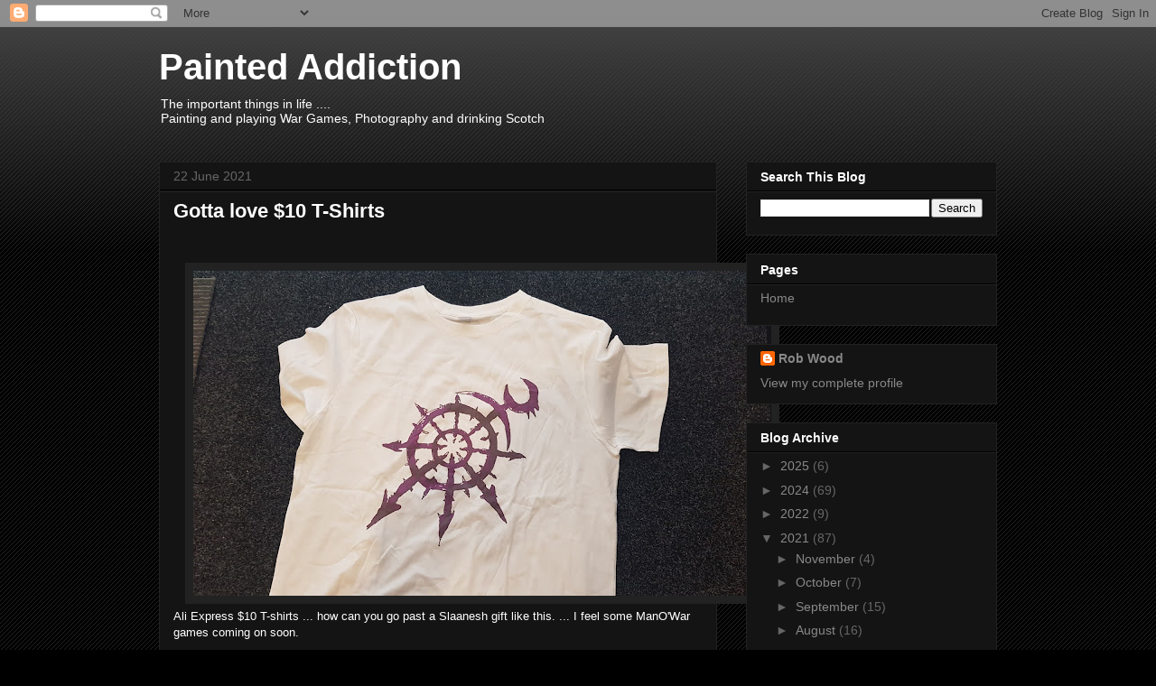

--- FILE ---
content_type: text/html; charset=UTF-8
request_url: https://paintedaddiction.blogspot.com/2021/06/
body_size: 22613
content:
<!DOCTYPE html>
<html class='v2' dir='ltr' lang='en'>
<head>
<link href='https://www.blogger.com/static/v1/widgets/335934321-css_bundle_v2.css' rel='stylesheet' type='text/css'/>
<meta content='width=1100' name='viewport'/>
<meta content='text/html; charset=UTF-8' http-equiv='Content-Type'/>
<meta content='blogger' name='generator'/>
<link href='https://paintedaddiction.blogspot.com/favicon.ico' rel='icon' type='image/x-icon'/>
<link href='https://paintedaddiction.blogspot.com/2021/06/' rel='canonical'/>
<link rel="alternate" type="application/atom+xml" title="Painted Addiction - Atom" href="https://paintedaddiction.blogspot.com/feeds/posts/default" />
<link rel="alternate" type="application/rss+xml" title="Painted Addiction - RSS" href="https://paintedaddiction.blogspot.com/feeds/posts/default?alt=rss" />
<link rel="service.post" type="application/atom+xml" title="Painted Addiction - Atom" href="https://www.blogger.com/feeds/3755979078779076998/posts/default" />
<!--Can't find substitution for tag [blog.ieCssRetrofitLinks]-->
<meta content='https://paintedaddiction.blogspot.com/2021/06/' property='og:url'/>
<meta content='Painted Addiction' property='og:title'/>
<meta content='' property='og:description'/>
<title>Painted Addiction: June 2021</title>
<style id='page-skin-1' type='text/css'><!--
/*
-----------------------------------------------
Blogger Template Style
Name:     Awesome Inc.
Designer: Tina Chen
URL:      tinachen.org
----------------------------------------------- */
/* Content
----------------------------------------------- */
body {
font: normal normal 13px Arial, Tahoma, Helvetica, FreeSans, sans-serif;
color: #ffffff;
background: #000000 url(https://resources.blogblog.com/blogblog/data/1kt/awesomeinc/body_background_dark.png) repeat scroll top left;
}
html body .content-outer {
min-width: 0;
max-width: 100%;
width: 100%;
}
a:link {
text-decoration: none;
color: #888888;
}
a:visited {
text-decoration: none;
color: #444444;
}
a:hover {
text-decoration: underline;
color: #cccccc;
}
.body-fauxcolumn-outer .cap-top {
position: absolute;
z-index: 1;
height: 276px;
width: 100%;
background: transparent url(https://resources.blogblog.com/blogblog/data/1kt/awesomeinc/body_gradient_dark.png) repeat-x scroll top left;
_background-image: none;
}
/* Columns
----------------------------------------------- */
.content-inner {
padding: 0;
}
.header-inner .section {
margin: 0 16px;
}
.tabs-inner .section {
margin: 0 16px;
}
.main-inner {
padding-top: 30px;
}
.main-inner .column-center-inner,
.main-inner .column-left-inner,
.main-inner .column-right-inner {
padding: 0 5px;
}
*+html body .main-inner .column-center-inner {
margin-top: -30px;
}
#layout .main-inner .column-center-inner {
margin-top: 0;
}
/* Header
----------------------------------------------- */
.header-outer {
margin: 0 0 0 0;
background: transparent none repeat scroll 0 0;
}
.Header h1 {
font: normal bold 40px Arial, Tahoma, Helvetica, FreeSans, sans-serif;
color: #ffffff;
text-shadow: 0 0 -1px #000000;
}
.Header h1 a {
color: #ffffff;
}
.Header .description {
font: normal normal 14px Arial, Tahoma, Helvetica, FreeSans, sans-serif;
color: #ffffff;
}
.header-inner .Header .titlewrapper,
.header-inner .Header .descriptionwrapper {
padding-left: 0;
padding-right: 0;
margin-bottom: 0;
}
.header-inner .Header .titlewrapper {
padding-top: 22px;
}
/* Tabs
----------------------------------------------- */
.tabs-outer {
overflow: hidden;
position: relative;
background: #141414 none repeat scroll 0 0;
}
#layout .tabs-outer {
overflow: visible;
}
.tabs-cap-top, .tabs-cap-bottom {
position: absolute;
width: 100%;
border-top: 1px solid #222222;
}
.tabs-cap-bottom {
bottom: 0;
}
.tabs-inner .widget li a {
display: inline-block;
margin: 0;
padding: .6em 1.5em;
font: normal bold 14px Arial, Tahoma, Helvetica, FreeSans, sans-serif;
color: #ffffff;
border-top: 1px solid #222222;
border-bottom: 1px solid #222222;
border-left: 1px solid #222222;
height: 16px;
line-height: 16px;
}
.tabs-inner .widget li:last-child a {
border-right: 1px solid #222222;
}
.tabs-inner .widget li.selected a, .tabs-inner .widget li a:hover {
background: #444444 none repeat-x scroll 0 -100px;
color: #ffffff;
}
/* Headings
----------------------------------------------- */
h2 {
font: normal bold 14px Arial, Tahoma, Helvetica, FreeSans, sans-serif;
color: #ffffff;
}
/* Widgets
----------------------------------------------- */
.main-inner .section {
margin: 0 27px;
padding: 0;
}
.main-inner .column-left-outer,
.main-inner .column-right-outer {
margin-top: 0;
}
#layout .main-inner .column-left-outer,
#layout .main-inner .column-right-outer {
margin-top: 0;
}
.main-inner .column-left-inner,
.main-inner .column-right-inner {
background: transparent none repeat 0 0;
-moz-box-shadow: 0 0 0 rgba(0, 0, 0, .2);
-webkit-box-shadow: 0 0 0 rgba(0, 0, 0, .2);
-goog-ms-box-shadow: 0 0 0 rgba(0, 0, 0, .2);
box-shadow: 0 0 0 rgba(0, 0, 0, .2);
-moz-border-radius: 0;
-webkit-border-radius: 0;
-goog-ms-border-radius: 0;
border-radius: 0;
}
#layout .main-inner .column-left-inner,
#layout .main-inner .column-right-inner {
margin-top: 0;
}
.sidebar .widget {
font: normal normal 14px Arial, Tahoma, Helvetica, FreeSans, sans-serif;
color: #ffffff;
}
.sidebar .widget a:link {
color: #888888;
}
.sidebar .widget a:visited {
color: #444444;
}
.sidebar .widget a:hover {
color: #cccccc;
}
.sidebar .widget h2 {
text-shadow: 0 0 -1px #000000;
}
.main-inner .widget {
background-color: #141414;
border: 1px solid #222222;
padding: 0 15px 15px;
margin: 20px -16px;
-moz-box-shadow: 0 0 0 rgba(0, 0, 0, .2);
-webkit-box-shadow: 0 0 0 rgba(0, 0, 0, .2);
-goog-ms-box-shadow: 0 0 0 rgba(0, 0, 0, .2);
box-shadow: 0 0 0 rgba(0, 0, 0, .2);
-moz-border-radius: 0;
-webkit-border-radius: 0;
-goog-ms-border-radius: 0;
border-radius: 0;
}
.main-inner .widget h2 {
margin: 0 -15px;
padding: .6em 15px .5em;
border-bottom: 1px solid #000000;
}
.footer-inner .widget h2 {
padding: 0 0 .4em;
border-bottom: 1px solid #000000;
}
.main-inner .widget h2 + div, .footer-inner .widget h2 + div {
border-top: 1px solid #222222;
padding-top: 8px;
}
.main-inner .widget .widget-content {
margin: 0 -15px;
padding: 7px 15px 0;
}
.main-inner .widget ul, .main-inner .widget #ArchiveList ul.flat {
margin: -8px -15px 0;
padding: 0;
list-style: none;
}
.main-inner .widget #ArchiveList {
margin: -8px 0 0;
}
.main-inner .widget ul li, .main-inner .widget #ArchiveList ul.flat li {
padding: .5em 15px;
text-indent: 0;
color: #666666;
border-top: 1px solid #222222;
border-bottom: 1px solid #000000;
}
.main-inner .widget #ArchiveList ul li {
padding-top: .25em;
padding-bottom: .25em;
}
.main-inner .widget ul li:first-child, .main-inner .widget #ArchiveList ul.flat li:first-child {
border-top: none;
}
.main-inner .widget ul li:last-child, .main-inner .widget #ArchiveList ul.flat li:last-child {
border-bottom: none;
}
.post-body {
position: relative;
}
.main-inner .widget .post-body ul {
padding: 0 2.5em;
margin: .5em 0;
list-style: disc;
}
.main-inner .widget .post-body ul li {
padding: 0.25em 0;
margin-bottom: .25em;
color: #ffffff;
border: none;
}
.footer-inner .widget ul {
padding: 0;
list-style: none;
}
.widget .zippy {
color: #666666;
}
/* Posts
----------------------------------------------- */
body .main-inner .Blog {
padding: 0;
margin-bottom: 1em;
background-color: transparent;
border: none;
-moz-box-shadow: 0 0 0 rgba(0, 0, 0, 0);
-webkit-box-shadow: 0 0 0 rgba(0, 0, 0, 0);
-goog-ms-box-shadow: 0 0 0 rgba(0, 0, 0, 0);
box-shadow: 0 0 0 rgba(0, 0, 0, 0);
}
.main-inner .section:last-child .Blog:last-child {
padding: 0;
margin-bottom: 1em;
}
.main-inner .widget h2.date-header {
margin: 0 -15px 1px;
padding: 0 0 0 0;
font: normal normal 14px Arial, Tahoma, Helvetica, FreeSans, sans-serif;
color: #666666;
background: transparent none no-repeat scroll top left;
border-top: 0 solid #222222;
border-bottom: 1px solid #000000;
-moz-border-radius-topleft: 0;
-moz-border-radius-topright: 0;
-webkit-border-top-left-radius: 0;
-webkit-border-top-right-radius: 0;
border-top-left-radius: 0;
border-top-right-radius: 0;
position: static;
bottom: 100%;
right: 15px;
text-shadow: 0 0 -1px #000000;
}
.main-inner .widget h2.date-header span {
font: normal normal 14px Arial, Tahoma, Helvetica, FreeSans, sans-serif;
display: block;
padding: .5em 15px;
border-left: 0 solid #222222;
border-right: 0 solid #222222;
}
.date-outer {
position: relative;
margin: 30px 0 20px;
padding: 0 15px;
background-color: #141414;
border: 1px solid #222222;
-moz-box-shadow: 0 0 0 rgba(0, 0, 0, .2);
-webkit-box-shadow: 0 0 0 rgba(0, 0, 0, .2);
-goog-ms-box-shadow: 0 0 0 rgba(0, 0, 0, .2);
box-shadow: 0 0 0 rgba(0, 0, 0, .2);
-moz-border-radius: 0;
-webkit-border-radius: 0;
-goog-ms-border-radius: 0;
border-radius: 0;
}
.date-outer:first-child {
margin-top: 0;
}
.date-outer:last-child {
margin-bottom: 20px;
-moz-border-radius-bottomleft: 0;
-moz-border-radius-bottomright: 0;
-webkit-border-bottom-left-radius: 0;
-webkit-border-bottom-right-radius: 0;
-goog-ms-border-bottom-left-radius: 0;
-goog-ms-border-bottom-right-radius: 0;
border-bottom-left-radius: 0;
border-bottom-right-radius: 0;
}
.date-posts {
margin: 0 -15px;
padding: 0 15px;
clear: both;
}
.post-outer, .inline-ad {
border-top: 1px solid #222222;
margin: 0 -15px;
padding: 15px 15px;
}
.post-outer {
padding-bottom: 10px;
}
.post-outer:first-child {
padding-top: 0;
border-top: none;
}
.post-outer:last-child, .inline-ad:last-child {
border-bottom: none;
}
.post-body {
position: relative;
}
.post-body img {
padding: 8px;
background: #222222;
border: 1px solid transparent;
-moz-box-shadow: 0 0 0 rgba(0, 0, 0, .2);
-webkit-box-shadow: 0 0 0 rgba(0, 0, 0, .2);
box-shadow: 0 0 0 rgba(0, 0, 0, .2);
-moz-border-radius: 0;
-webkit-border-radius: 0;
border-radius: 0;
}
h3.post-title, h4 {
font: normal bold 22px Arial, Tahoma, Helvetica, FreeSans, sans-serif;
color: #ffffff;
}
h3.post-title a {
font: normal bold 22px Arial, Tahoma, Helvetica, FreeSans, sans-serif;
color: #ffffff;
}
h3.post-title a:hover {
color: #cccccc;
text-decoration: underline;
}
.post-header {
margin: 0 0 1em;
}
.post-body {
line-height: 1.4;
}
.post-outer h2 {
color: #ffffff;
}
.post-footer {
margin: 1.5em 0 0;
}
#blog-pager {
padding: 15px;
font-size: 120%;
background-color: #141414;
border: 1px solid #222222;
-moz-box-shadow: 0 0 0 rgba(0, 0, 0, .2);
-webkit-box-shadow: 0 0 0 rgba(0, 0, 0, .2);
-goog-ms-box-shadow: 0 0 0 rgba(0, 0, 0, .2);
box-shadow: 0 0 0 rgba(0, 0, 0, .2);
-moz-border-radius: 0;
-webkit-border-radius: 0;
-goog-ms-border-radius: 0;
border-radius: 0;
-moz-border-radius-topleft: 0;
-moz-border-radius-topright: 0;
-webkit-border-top-left-radius: 0;
-webkit-border-top-right-radius: 0;
-goog-ms-border-top-left-radius: 0;
-goog-ms-border-top-right-radius: 0;
border-top-left-radius: 0;
border-top-right-radius-topright: 0;
margin-top: 1em;
}
.blog-feeds, .post-feeds {
margin: 1em 0;
text-align: center;
color: #ffffff;
}
.blog-feeds a, .post-feeds a {
color: #888888;
}
.blog-feeds a:visited, .post-feeds a:visited {
color: #444444;
}
.blog-feeds a:hover, .post-feeds a:hover {
color: #cccccc;
}
.post-outer .comments {
margin-top: 2em;
}
/* Comments
----------------------------------------------- */
.comments .comments-content .icon.blog-author {
background-repeat: no-repeat;
background-image: url([data-uri]);
}
.comments .comments-content .loadmore a {
border-top: 1px solid #222222;
border-bottom: 1px solid #222222;
}
.comments .continue {
border-top: 2px solid #222222;
}
/* Footer
----------------------------------------------- */
.footer-outer {
margin: -0 0 -1px;
padding: 0 0 0;
color: #ffffff;
overflow: hidden;
}
.footer-fauxborder-left {
border-top: 1px solid #222222;
background: #141414 none repeat scroll 0 0;
-moz-box-shadow: 0 0 0 rgba(0, 0, 0, .2);
-webkit-box-shadow: 0 0 0 rgba(0, 0, 0, .2);
-goog-ms-box-shadow: 0 0 0 rgba(0, 0, 0, .2);
box-shadow: 0 0 0 rgba(0, 0, 0, .2);
margin: 0 -0;
}
/* Mobile
----------------------------------------------- */
body.mobile {
background-size: auto;
}
.mobile .body-fauxcolumn-outer {
background: transparent none repeat scroll top left;
}
*+html body.mobile .main-inner .column-center-inner {
margin-top: 0;
}
.mobile .main-inner .widget {
padding: 0 0 15px;
}
.mobile .main-inner .widget h2 + div,
.mobile .footer-inner .widget h2 + div {
border-top: none;
padding-top: 0;
}
.mobile .footer-inner .widget h2 {
padding: 0.5em 0;
border-bottom: none;
}
.mobile .main-inner .widget .widget-content {
margin: 0;
padding: 7px 0 0;
}
.mobile .main-inner .widget ul,
.mobile .main-inner .widget #ArchiveList ul.flat {
margin: 0 -15px 0;
}
.mobile .main-inner .widget h2.date-header {
right: 0;
}
.mobile .date-header span {
padding: 0.4em 0;
}
.mobile .date-outer:first-child {
margin-bottom: 0;
border: 1px solid #222222;
-moz-border-radius-topleft: 0;
-moz-border-radius-topright: 0;
-webkit-border-top-left-radius: 0;
-webkit-border-top-right-radius: 0;
-goog-ms-border-top-left-radius: 0;
-goog-ms-border-top-right-radius: 0;
border-top-left-radius: 0;
border-top-right-radius: 0;
}
.mobile .date-outer {
border-color: #222222;
border-width: 0 1px 1px;
}
.mobile .date-outer:last-child {
margin-bottom: 0;
}
.mobile .main-inner {
padding: 0;
}
.mobile .header-inner .section {
margin: 0;
}
.mobile .post-outer, .mobile .inline-ad {
padding: 5px 0;
}
.mobile .tabs-inner .section {
margin: 0 10px;
}
.mobile .main-inner .widget h2 {
margin: 0;
padding: 0;
}
.mobile .main-inner .widget h2.date-header span {
padding: 0;
}
.mobile .main-inner .widget .widget-content {
margin: 0;
padding: 7px 0 0;
}
.mobile #blog-pager {
border: 1px solid transparent;
background: #141414 none repeat scroll 0 0;
}
.mobile .main-inner .column-left-inner,
.mobile .main-inner .column-right-inner {
background: transparent none repeat 0 0;
-moz-box-shadow: none;
-webkit-box-shadow: none;
-goog-ms-box-shadow: none;
box-shadow: none;
}
.mobile .date-posts {
margin: 0;
padding: 0;
}
.mobile .footer-fauxborder-left {
margin: 0;
border-top: inherit;
}
.mobile .main-inner .section:last-child .Blog:last-child {
margin-bottom: 0;
}
.mobile-index-contents {
color: #ffffff;
}
.mobile .mobile-link-button {
background: #888888 none repeat scroll 0 0;
}
.mobile-link-button a:link, .mobile-link-button a:visited {
color: #ffffff;
}
.mobile .tabs-inner .PageList .widget-content {
background: transparent;
border-top: 1px solid;
border-color: #222222;
color: #ffffff;
}
.mobile .tabs-inner .PageList .widget-content .pagelist-arrow {
border-left: 1px solid #222222;
}

--></style>
<style id='template-skin-1' type='text/css'><!--
body {
min-width: 960px;
}
.content-outer, .content-fauxcolumn-outer, .region-inner {
min-width: 960px;
max-width: 960px;
_width: 960px;
}
.main-inner .columns {
padding-left: 0;
padding-right: 310px;
}
.main-inner .fauxcolumn-center-outer {
left: 0;
right: 310px;
/* IE6 does not respect left and right together */
_width: expression(this.parentNode.offsetWidth -
parseInt("0") -
parseInt("310px") + 'px');
}
.main-inner .fauxcolumn-left-outer {
width: 0;
}
.main-inner .fauxcolumn-right-outer {
width: 310px;
}
.main-inner .column-left-outer {
width: 0;
right: 100%;
margin-left: -0;
}
.main-inner .column-right-outer {
width: 310px;
margin-right: -310px;
}
#layout {
min-width: 0;
}
#layout .content-outer {
min-width: 0;
width: 800px;
}
#layout .region-inner {
min-width: 0;
width: auto;
}
body#layout div.add_widget {
padding: 8px;
}
body#layout div.add_widget a {
margin-left: 32px;
}
--></style>
<script type='text/javascript'>
        (function(i,s,o,g,r,a,m){i['GoogleAnalyticsObject']=r;i[r]=i[r]||function(){
        (i[r].q=i[r].q||[]).push(arguments)},i[r].l=1*new Date();a=s.createElement(o),
        m=s.getElementsByTagName(o)[0];a.async=1;a.src=g;m.parentNode.insertBefore(a,m)
        })(window,document,'script','https://www.google-analytics.com/analytics.js','ga');
        ga('create', 'UA-62743537-1', 'auto', 'blogger');
        ga('blogger.send', 'pageview');
      </script>
<link href='https://www.blogger.com/dyn-css/authorization.css?targetBlogID=3755979078779076998&amp;zx=62e59168-08c6-4a96-ae53-646aaa8d0614' media='none' onload='if(media!=&#39;all&#39;)media=&#39;all&#39;' rel='stylesheet'/><noscript><link href='https://www.blogger.com/dyn-css/authorization.css?targetBlogID=3755979078779076998&amp;zx=62e59168-08c6-4a96-ae53-646aaa8d0614' rel='stylesheet'/></noscript>
<meta name='google-adsense-platform-account' content='ca-host-pub-1556223355139109'/>
<meta name='google-adsense-platform-domain' content='blogspot.com'/>

<!-- data-ad-client=ca-pub-2524271949350592 -->

</head>
<body class='loading variant-dark'>
<div class='navbar section' id='navbar' name='Navbar'><div class='widget Navbar' data-version='1' id='Navbar1'><script type="text/javascript">
    function setAttributeOnload(object, attribute, val) {
      if(window.addEventListener) {
        window.addEventListener('load',
          function(){ object[attribute] = val; }, false);
      } else {
        window.attachEvent('onload', function(){ object[attribute] = val; });
      }
    }
  </script>
<div id="navbar-iframe-container"></div>
<script type="text/javascript" src="https://apis.google.com/js/platform.js"></script>
<script type="text/javascript">
      gapi.load("gapi.iframes:gapi.iframes.style.bubble", function() {
        if (gapi.iframes && gapi.iframes.getContext) {
          gapi.iframes.getContext().openChild({
              url: 'https://www.blogger.com/navbar/3755979078779076998?origin\x3dhttps://paintedaddiction.blogspot.com',
              where: document.getElementById("navbar-iframe-container"),
              id: "navbar-iframe"
          });
        }
      });
    </script><script type="text/javascript">
(function() {
var script = document.createElement('script');
script.type = 'text/javascript';
script.src = '//pagead2.googlesyndication.com/pagead/js/google_top_exp.js';
var head = document.getElementsByTagName('head')[0];
if (head) {
head.appendChild(script);
}})();
</script>
</div></div>
<div class='body-fauxcolumns'>
<div class='fauxcolumn-outer body-fauxcolumn-outer'>
<div class='cap-top'>
<div class='cap-left'></div>
<div class='cap-right'></div>
</div>
<div class='fauxborder-left'>
<div class='fauxborder-right'></div>
<div class='fauxcolumn-inner'>
</div>
</div>
<div class='cap-bottom'>
<div class='cap-left'></div>
<div class='cap-right'></div>
</div>
</div>
</div>
<div class='content'>
<div class='content-fauxcolumns'>
<div class='fauxcolumn-outer content-fauxcolumn-outer'>
<div class='cap-top'>
<div class='cap-left'></div>
<div class='cap-right'></div>
</div>
<div class='fauxborder-left'>
<div class='fauxborder-right'></div>
<div class='fauxcolumn-inner'>
</div>
</div>
<div class='cap-bottom'>
<div class='cap-left'></div>
<div class='cap-right'></div>
</div>
</div>
</div>
<div class='content-outer'>
<div class='content-cap-top cap-top'>
<div class='cap-left'></div>
<div class='cap-right'></div>
</div>
<div class='fauxborder-left content-fauxborder-left'>
<div class='fauxborder-right content-fauxborder-right'></div>
<div class='content-inner'>
<header>
<div class='header-outer'>
<div class='header-cap-top cap-top'>
<div class='cap-left'></div>
<div class='cap-right'></div>
</div>
<div class='fauxborder-left header-fauxborder-left'>
<div class='fauxborder-right header-fauxborder-right'></div>
<div class='region-inner header-inner'>
<div class='header section' id='header' name='Header'><div class='widget Header' data-version='1' id='Header1'>
<div id='header-inner'>
<div class='titlewrapper'>
<h1 class='title'>
<a href='https://paintedaddiction.blogspot.com/'>
Painted Addiction
</a>
</h1>
</div>
<div class='descriptionwrapper'>
<p class='description'><span>The important things in life .... 
<br>Painting and playing War Games, Photography and drinking Scotch</span></p>
</div>
</div>
</div></div>
</div>
</div>
<div class='header-cap-bottom cap-bottom'>
<div class='cap-left'></div>
<div class='cap-right'></div>
</div>
</div>
</header>
<div class='tabs-outer'>
<div class='tabs-cap-top cap-top'>
<div class='cap-left'></div>
<div class='cap-right'></div>
</div>
<div class='fauxborder-left tabs-fauxborder-left'>
<div class='fauxborder-right tabs-fauxborder-right'></div>
<div class='region-inner tabs-inner'>
<div class='tabs no-items section' id='crosscol' name='Cross-Column'></div>
<div class='tabs no-items section' id='crosscol-overflow' name='Cross-Column 2'></div>
</div>
</div>
<div class='tabs-cap-bottom cap-bottom'>
<div class='cap-left'></div>
<div class='cap-right'></div>
</div>
</div>
<div class='main-outer'>
<div class='main-cap-top cap-top'>
<div class='cap-left'></div>
<div class='cap-right'></div>
</div>
<div class='fauxborder-left main-fauxborder-left'>
<div class='fauxborder-right main-fauxborder-right'></div>
<div class='region-inner main-inner'>
<div class='columns fauxcolumns'>
<div class='fauxcolumn-outer fauxcolumn-center-outer'>
<div class='cap-top'>
<div class='cap-left'></div>
<div class='cap-right'></div>
</div>
<div class='fauxborder-left'>
<div class='fauxborder-right'></div>
<div class='fauxcolumn-inner'>
</div>
</div>
<div class='cap-bottom'>
<div class='cap-left'></div>
<div class='cap-right'></div>
</div>
</div>
<div class='fauxcolumn-outer fauxcolumn-left-outer'>
<div class='cap-top'>
<div class='cap-left'></div>
<div class='cap-right'></div>
</div>
<div class='fauxborder-left'>
<div class='fauxborder-right'></div>
<div class='fauxcolumn-inner'>
</div>
</div>
<div class='cap-bottom'>
<div class='cap-left'></div>
<div class='cap-right'></div>
</div>
</div>
<div class='fauxcolumn-outer fauxcolumn-right-outer'>
<div class='cap-top'>
<div class='cap-left'></div>
<div class='cap-right'></div>
</div>
<div class='fauxborder-left'>
<div class='fauxborder-right'></div>
<div class='fauxcolumn-inner'>
</div>
</div>
<div class='cap-bottom'>
<div class='cap-left'></div>
<div class='cap-right'></div>
</div>
</div>
<!-- corrects IE6 width calculation -->
<div class='columns-inner'>
<div class='column-center-outer'>
<div class='column-center-inner'>
<div class='main section' id='main' name='Main'><div class='widget Blog' data-version='1' id='Blog1'>
<div class='blog-posts hfeed'>

          <div class="date-outer">
        
<h2 class='date-header'><span>22 June 2021</span></h2>

          <div class="date-posts">
        
<div class='post-outer'>
<div class='post hentry uncustomized-post-template' itemprop='blogPost' itemscope='itemscope' itemtype='http://schema.org/BlogPosting'>
<meta content='https://blogger.googleusercontent.com/img/b/R29vZ2xl/AVvXsEiIqqMjalrA9B46Jmq1bJHLEXOinSBD93ekksyYwXqReDrjZCjp3kg5Nd8IbuPA_Ig_cfXUH5vIQCb3bIQj4i02ZopnSdzknqhyFgsGKPd7maVrvUNx9m8yo1PiSVloJ_XbWn-w-yRN8kY/w640-h360/20210615_093617.jpg' itemprop='image_url'/>
<meta content='3755979078779076998' itemprop='blogId'/>
<meta content='714157144120927306' itemprop='postId'/>
<a name='714157144120927306'></a>
<h3 class='post-title entry-title' itemprop='name'>
<a href='https://paintedaddiction.blogspot.com/2021/06/gotta-love-10-t-shirts.html'>Gotta love $10 T-Shirts</a>
</h3>
<div class='post-header'>
<div class='post-header-line-1'></div>
</div>
<div class='post-body entry-content' id='post-body-714157144120927306' itemprop='description articleBody'>
<p>&nbsp;</p><div class="separator" style="clear: both; text-align: center;"><a href="https://blogger.googleusercontent.com/img/b/R29vZ2xl/AVvXsEiIqqMjalrA9B46Jmq1bJHLEXOinSBD93ekksyYwXqReDrjZCjp3kg5Nd8IbuPA_Ig_cfXUH5vIQCb3bIQj4i02ZopnSdzknqhyFgsGKPd7maVrvUNx9m8yo1PiSVloJ_XbWn-w-yRN8kY/s2048/20210615_093617.jpg" imageanchor="1" style="margin-left: 1em; margin-right: 1em;"><img border="0" data-original-height="1152" data-original-width="2048" height="360" src="https://blogger.googleusercontent.com/img/b/R29vZ2xl/AVvXsEiIqqMjalrA9B46Jmq1bJHLEXOinSBD93ekksyYwXqReDrjZCjp3kg5Nd8IbuPA_Ig_cfXUH5vIQCb3bIQj4i02ZopnSdzknqhyFgsGKPd7maVrvUNx9m8yo1PiSVloJ_XbWn-w-yRN8kY/w640-h360/20210615_093617.jpg" width="640" /></a></div>Ali Express $10 T-shirts ... how can you go past a Slaanesh gift like this. ... I feel some ManO'War games coming on soon.<p></p>
<div style='clear: both;'></div>
</div>
<div class='post-footer'>
<div class='post-footer-line post-footer-line-1'>
<span class='post-author vcard'>
</span>
<span class='post-timestamp'>
at
<meta content='https://paintedaddiction.blogspot.com/2021/06/gotta-love-10-t-shirts.html' itemprop='url'/>
<a class='timestamp-link' href='https://paintedaddiction.blogspot.com/2021/06/gotta-love-10-t-shirts.html' rel='bookmark' title='permanent link'><abbr class='published' itemprop='datePublished' title='2021-06-22T17:58:00+12:00'>June 22, 2021</abbr></a>
</span>
<span class='post-comment-link'>
<a class='comment-link' href='https://paintedaddiction.blogspot.com/2021/06/gotta-love-10-t-shirts.html#comment-form' onclick=''>
No comments:
  </a>
</span>
<span class='post-icons'>
</span>
<div class='post-share-buttons goog-inline-block'>
<a class='goog-inline-block share-button sb-email' href='https://www.blogger.com/share-post.g?blogID=3755979078779076998&postID=714157144120927306&target=email' target='_blank' title='Email This'><span class='share-button-link-text'>Email This</span></a><a class='goog-inline-block share-button sb-blog' href='https://www.blogger.com/share-post.g?blogID=3755979078779076998&postID=714157144120927306&target=blog' onclick='window.open(this.href, "_blank", "height=270,width=475"); return false;' target='_blank' title='BlogThis!'><span class='share-button-link-text'>BlogThis!</span></a><a class='goog-inline-block share-button sb-twitter' href='https://www.blogger.com/share-post.g?blogID=3755979078779076998&postID=714157144120927306&target=twitter' target='_blank' title='Share to X'><span class='share-button-link-text'>Share to X</span></a><a class='goog-inline-block share-button sb-facebook' href='https://www.blogger.com/share-post.g?blogID=3755979078779076998&postID=714157144120927306&target=facebook' onclick='window.open(this.href, "_blank", "height=430,width=640"); return false;' target='_blank' title='Share to Facebook'><span class='share-button-link-text'>Share to Facebook</span></a><a class='goog-inline-block share-button sb-pinterest' href='https://www.blogger.com/share-post.g?blogID=3755979078779076998&postID=714157144120927306&target=pinterest' target='_blank' title='Share to Pinterest'><span class='share-button-link-text'>Share to Pinterest</span></a>
</div>
</div>
<div class='post-footer-line post-footer-line-2'>
<span class='post-labels'>
Labels:
<a href='https://paintedaddiction.blogspot.com/search/label/Man%20O%27War' rel='tag'>Man O&#39;War</a>,
<a href='https://paintedaddiction.blogspot.com/search/label/Rambling' rel='tag'>Rambling</a>
</span>
</div>
<div class='post-footer-line post-footer-line-3'>
<span class='post-location'>
</span>
</div>
</div>
</div>
</div>

          </div></div>
        

          <div class="date-outer">
        
<h2 class='date-header'><span>19 June 2021</span></h2>

          <div class="date-posts">
        
<div class='post-outer'>
<div class='post hentry uncustomized-post-template' itemprop='blogPost' itemscope='itemscope' itemtype='http://schema.org/BlogPosting'>
<meta content='https://blogger.googleusercontent.com/img/b/R29vZ2xl/AVvXsEgEetuYiG2HFi4Erho3RT11LLUQd2HwifyQpdGYbsytvbUmNWSpQ5sLUoN2e2mpP0exrveZOvOLNBzVSCfavd1U9AIAzdoUWGR3YsAAJ6YreWPYf5WHjx2aTgcq3NO9MTM1uxWzq1kTVzY/w360-h640/20210605_173915.jpg' itemprop='image_url'/>
<meta content='3755979078779076998' itemprop='blogId'/>
<meta content='5414120286456179882' itemprop='postId'/>
<a name='5414120286456179882'></a>
<h3 class='post-title entry-title' itemprop='name'>
<a href='https://paintedaddiction.blogspot.com/2021/06/spray-booth-completealmost.html'>Spray Booth complete...almost.</a>
</h3>
<div class='post-header'>
<div class='post-header-line-1'></div>
</div>
<div class='post-body entry-content' id='post-body-5414120286456179882' itemprop='description articleBody'>
<p>&nbsp;So I did finish off the spray booth and have used it a couple of time already, still needs a little bit of extra work, e.g replace one old fan once the replacement arrive from china</p><div style="text-align: center;"><a href="https://blogger.googleusercontent.com/img/b/R29vZ2xl/AVvXsEgEetuYiG2HFi4Erho3RT11LLUQd2HwifyQpdGYbsytvbUmNWSpQ5sLUoN2e2mpP0exrveZOvOLNBzVSCfavd1U9AIAzdoUWGR3YsAAJ6YreWPYf5WHjx2aTgcq3NO9MTM1uxWzq1kTVzY/s2048/20210605_173915.jpg" imageanchor="1"><img border="0" data-original-height="2048" data-original-width="1152" height="640" src="https://blogger.googleusercontent.com/img/b/R29vZ2xl/AVvXsEgEetuYiG2HFi4Erho3RT11LLUQd2HwifyQpdGYbsytvbUmNWSpQ5sLUoN2e2mpP0exrveZOvOLNBzVSCfavd1U9AIAzdoUWGR3YsAAJ6YreWPYf5WHjx2aTgcq3NO9MTM1uxWzq1kTVzY/w360-h640/20210605_173915.jpg" width="360" /></a></div><br /><p>Then I decided after using it a couple of times, that I need to add another LED light in the front which I picked up today. Overall I really pleased with the outcome and can now spend the winter spay painting with no worries about the weather outside</p>
<div style='clear: both;'></div>
</div>
<div class='post-footer'>
<div class='post-footer-line post-footer-line-1'>
<span class='post-author vcard'>
</span>
<span class='post-timestamp'>
at
<meta content='https://paintedaddiction.blogspot.com/2021/06/spray-booth-completealmost.html' itemprop='url'/>
<a class='timestamp-link' href='https://paintedaddiction.blogspot.com/2021/06/spray-booth-completealmost.html' rel='bookmark' title='permanent link'><abbr class='published' itemprop='datePublished' title='2021-06-19T10:37:00+12:00'>June 19, 2021</abbr></a>
</span>
<span class='post-comment-link'>
<a class='comment-link' href='https://paintedaddiction.blogspot.com/2021/06/spray-booth-completealmost.html#comment-form' onclick=''>
No comments:
  </a>
</span>
<span class='post-icons'>
</span>
<div class='post-share-buttons goog-inline-block'>
<a class='goog-inline-block share-button sb-email' href='https://www.blogger.com/share-post.g?blogID=3755979078779076998&postID=5414120286456179882&target=email' target='_blank' title='Email This'><span class='share-button-link-text'>Email This</span></a><a class='goog-inline-block share-button sb-blog' href='https://www.blogger.com/share-post.g?blogID=3755979078779076998&postID=5414120286456179882&target=blog' onclick='window.open(this.href, "_blank", "height=270,width=475"); return false;' target='_blank' title='BlogThis!'><span class='share-button-link-text'>BlogThis!</span></a><a class='goog-inline-block share-button sb-twitter' href='https://www.blogger.com/share-post.g?blogID=3755979078779076998&postID=5414120286456179882&target=twitter' target='_blank' title='Share to X'><span class='share-button-link-text'>Share to X</span></a><a class='goog-inline-block share-button sb-facebook' href='https://www.blogger.com/share-post.g?blogID=3755979078779076998&postID=5414120286456179882&target=facebook' onclick='window.open(this.href, "_blank", "height=430,width=640"); return false;' target='_blank' title='Share to Facebook'><span class='share-button-link-text'>Share to Facebook</span></a><a class='goog-inline-block share-button sb-pinterest' href='https://www.blogger.com/share-post.g?blogID=3755979078779076998&postID=5414120286456179882&target=pinterest' target='_blank' title='Share to Pinterest'><span class='share-button-link-text'>Share to Pinterest</span></a>
</div>
</div>
<div class='post-footer-line post-footer-line-2'>
<span class='post-labels'>
Labels:
<a href='https://paintedaddiction.blogspot.com/search/label/Rambling' rel='tag'>Rambling</a>
</span>
</div>
<div class='post-footer-line post-footer-line-3'>
<span class='post-location'>
</span>
</div>
</div>
</div>
</div>
<div class='post-outer'>
<div class='post hentry uncustomized-post-template' itemprop='blogPost' itemscope='itemscope' itemtype='http://schema.org/BlogPosting'>
<meta content='https://blogger.googleusercontent.com/img/b/R29vZ2xl/AVvXsEhzvEu_1XKPp8qsJTg0wCWtma_3dFy5naGWHnw8vizvQPdq_K9SWyY7-cESEZApG8QkvVyfJcgic20fk-UbNRiGfIEjwn3wxgXNydCbzRwF97d4d4Aj0j5HTcNiI42NHmcwN7CeB2efzPM/s320/693015007_Warlord-of-Erehwon_Armoured-Onna-bugeisha-with-naginata1.jpg' itemprop='image_url'/>
<meta content='3755979078779076998' itemprop='blogId'/>
<meta content='6711256320553619285' itemprop='postId'/>
<a name='6711256320553619285'></a>
<h3 class='post-title entry-title' itemprop='name'>
<a href='https://paintedaddiction.blogspot.com/2021/06/onna-bugeisha.html'>Onna-Bugeisha</a>
</h3>
<div class='post-header'>
<div class='post-header-line-1'></div>
</div>
<div class='post-body entry-content' id='post-body-6711256320553619285' itemprop='description articleBody'>
<p><span style="font-family: arial;">&nbsp;I played a couple of games at some stage last year and got the 2nd ed Rules for Test of Honour, but haven't done much with it since. I've accrued several boxes of samuri over the last 4 or 5 years with the plan to make a Hail Caesar army at some point. So it was an easy decision to get the rules to Test of Honour. Now with the lads talking about playing a few games soon, and needing something else to paint other that star wars figures I found myself getting some&nbsp;<span style="background-color: white; color: #050505; font-size: 15px; white-space: pre-wrap;">Onna-Bugeisha to add to my Samuari lit for Hail Ceaser and also for Test of Honour.</span></span></p><p></p><div class="separator" style="clear: both; text-align: center;"><br /></div><div class="separator" style="clear: both; text-align: center;">I picked up the Warlords of Erehwon box set which has some rather nice metal models. Very little flashing and really easy clean up. No on to painting.</div><div class="separator" style="clear: both; text-align: center;"><a href="https://blogger.googleusercontent.com/img/b/R29vZ2xl/AVvXsEhzvEu_1XKPp8qsJTg0wCWtma_3dFy5naGWHnw8vizvQPdq_K9SWyY7-cESEZApG8QkvVyfJcgic20fk-UbNRiGfIEjwn3wxgXNydCbzRwF97d4d4Aj0j5HTcNiI42NHmcwN7CeB2efzPM/s2048/693015007_Warlord-of-Erehwon_Armoured-Onna-bugeisha-with-naginata1.jpg" imageanchor="1" style="margin-left: 1em; margin-right: 1em;"><img border="0" data-original-height="2048" data-original-width="2048" height="320" src="https://blogger.googleusercontent.com/img/b/R29vZ2xl/AVvXsEhzvEu_1XKPp8qsJTg0wCWtma_3dFy5naGWHnw8vizvQPdq_K9SWyY7-cESEZApG8QkvVyfJcgic20fk-UbNRiGfIEjwn3wxgXNydCbzRwF97d4d4Aj0j5HTcNiI42NHmcwN7CeB2efzPM/s320/693015007_Warlord-of-Erehwon_Armoured-Onna-bugeisha-with-naginata1.jpg" /></a></div><br /><span style="background-color: white; color: #050505; font-family: &quot;Segoe UI Historic&quot;, &quot;Segoe UI&quot;, Helvetica, Arial, sans-serif; font-size: 15px; white-space: pre-wrap;"><br /></span><p></p>
<div style='clear: both;'></div>
</div>
<div class='post-footer'>
<div class='post-footer-line post-footer-line-1'>
<span class='post-author vcard'>
</span>
<span class='post-timestamp'>
at
<meta content='https://paintedaddiction.blogspot.com/2021/06/onna-bugeisha.html' itemprop='url'/>
<a class='timestamp-link' href='https://paintedaddiction.blogspot.com/2021/06/onna-bugeisha.html' rel='bookmark' title='permanent link'><abbr class='published' itemprop='datePublished' title='2021-06-19T09:04:00+12:00'>June 19, 2021</abbr></a>
</span>
<span class='post-comment-link'>
<a class='comment-link' href='https://paintedaddiction.blogspot.com/2021/06/onna-bugeisha.html#comment-form' onclick=''>
No comments:
  </a>
</span>
<span class='post-icons'>
</span>
<div class='post-share-buttons goog-inline-block'>
<a class='goog-inline-block share-button sb-email' href='https://www.blogger.com/share-post.g?blogID=3755979078779076998&postID=6711256320553619285&target=email' target='_blank' title='Email This'><span class='share-button-link-text'>Email This</span></a><a class='goog-inline-block share-button sb-blog' href='https://www.blogger.com/share-post.g?blogID=3755979078779076998&postID=6711256320553619285&target=blog' onclick='window.open(this.href, "_blank", "height=270,width=475"); return false;' target='_blank' title='BlogThis!'><span class='share-button-link-text'>BlogThis!</span></a><a class='goog-inline-block share-button sb-twitter' href='https://www.blogger.com/share-post.g?blogID=3755979078779076998&postID=6711256320553619285&target=twitter' target='_blank' title='Share to X'><span class='share-button-link-text'>Share to X</span></a><a class='goog-inline-block share-button sb-facebook' href='https://www.blogger.com/share-post.g?blogID=3755979078779076998&postID=6711256320553619285&target=facebook' onclick='window.open(this.href, "_blank", "height=430,width=640"); return false;' target='_blank' title='Share to Facebook'><span class='share-button-link-text'>Share to Facebook</span></a><a class='goog-inline-block share-button sb-pinterest' href='https://www.blogger.com/share-post.g?blogID=3755979078779076998&postID=6711256320553619285&target=pinterest' target='_blank' title='Share to Pinterest'><span class='share-button-link-text'>Share to Pinterest</span></a>
</div>
</div>
<div class='post-footer-line post-footer-line-2'>
<span class='post-labels'>
Labels:
<a href='https://paintedaddiction.blogspot.com/search/label/Test%20of%20Honour' rel='tag'>Test of Honour</a>
</span>
</div>
<div class='post-footer-line post-footer-line-3'>
<span class='post-location'>
</span>
</div>
</div>
</div>
</div>

          </div></div>
        

          <div class="date-outer">
        
<h2 class='date-header'><span>18 June 2021</span></h2>

          <div class="date-posts">
        
<div class='post-outer'>
<div class='post hentry uncustomized-post-template' itemprop='blogPost' itemscope='itemscope' itemtype='http://schema.org/BlogPosting'>
<meta content='https://blogger.googleusercontent.com/img/b/R29vZ2xl/AVvXsEiF5WAwdC1LAaHQOQVh-jDsi-I_J8O8eoMb4q9acnfnVHhfT9PY_TA0GqFqbRU3ZwCVY21CxLyjI2CbDJv5R3xZl_ROqzENewwwsYEw6OLmA6Gq9TUSR-OHl3bXkTu9cDc6-LHKnV39Yjo/s320/20210612_102107.jpg' itemprop='image_url'/>
<meta content='3755979078779076998' itemprop='blogId'/>
<meta content='1805578600478143316' itemprop='postId'/>
<a name='1805578600478143316'></a>
<h3 class='post-title entry-title' itemprop='name'>
<a href='https://paintedaddiction.blogspot.com/2021/06/big-stompy-things.html'>Big stompy things </a>
</h3>
<div class='post-header'>
<div class='post-header-line-1'></div>
</div>
<div class='post-body entry-content' id='post-body-1805578600478143316' itemprop='description articleBody'>
<p>&nbsp;Almost a month since my last post.. crazy how time fly's'.&nbsp; Last weekend at the South Auckland Club we had a huge game of Lord of the Rings. Thanks to the guys having supplying the armies. We ended up with 3 plyers each side.&nbsp;</p><p>Glen, Steven and Jason playing the good side and Bryan, Kaven and myself on the evil side.</p><p>Since i dont have any models for this game I got to use Glens finely crafted beast of trampling with a horde of Orc's. (Rhino type things which I cant recall what they were called)&nbsp; Squashed Dwarfs everywhere, as I rolled really really well) It was alot of fun even if I did get wiped out to right down to the last orc. A really fun game, which I defiantly don't need to get into as I have way to many games already.&nbsp; (Never say Never ) The good side prevailed in a blood bath of mayhem. Great day of gaming.</p><div class="separator" style="clear: both; text-align: center;"><a href="https://blogger.googleusercontent.com/img/b/R29vZ2xl/AVvXsEiF5WAwdC1LAaHQOQVh-jDsi-I_J8O8eoMb4q9acnfnVHhfT9PY_TA0GqFqbRU3ZwCVY21CxLyjI2CbDJv5R3xZl_ROqzENewwwsYEw6OLmA6Gq9TUSR-OHl3bXkTu9cDc6-LHKnV39Yjo/s2702/20210612_102107.jpg" imageanchor="1" style="margin-left: 1em; margin-right: 1em;"><img border="0" data-original-height="1164" data-original-width="2702" src="https://blogger.googleusercontent.com/img/b/R29vZ2xl/AVvXsEiF5WAwdC1LAaHQOQVh-jDsi-I_J8O8eoMb4q9acnfnVHhfT9PY_TA0GqFqbRU3ZwCVY21CxLyjI2CbDJv5R3xZl_ROqzENewwwsYEw6OLmA6Gq9TUSR-OHl3bXkTu9cDc6-LHKnV39Yjo/s320/20210612_102107.jpg" width="320" /></a></div><br /><div class="separator" style="clear: both; text-align: center;"><a href="https://blogger.googleusercontent.com/img/b/R29vZ2xl/AVvXsEgdsyx2RC7coNqKL0AcrQk8k-_GjvXYyXkJ4F0i924cipMIIqxK0QoHDuz8KsYmMtKfTeNjErPqlh7L0r9hLnG5mj0ItXXlyoxQFH95jH2kFuOZ780duE0ORkOypV5sZnrGZRjNXxKXRUQ/s2048/20210612_102125.jpg" imageanchor="1" style="margin-left: 1em; margin-right: 1em;"><img border="0" data-original-height="1152" data-original-width="2048" src="https://blogger.googleusercontent.com/img/b/R29vZ2xl/AVvXsEgdsyx2RC7coNqKL0AcrQk8k-_GjvXYyXkJ4F0i924cipMIIqxK0QoHDuz8KsYmMtKfTeNjErPqlh7L0r9hLnG5mj0ItXXlyoxQFH95jH2kFuOZ780duE0ORkOypV5sZnrGZRjNXxKXRUQ/s320/20210612_102125.jpg" width="320" /></a></div><br /><div class="separator" style="clear: both; text-align: center;"><a href="https://blogger.googleusercontent.com/img/b/R29vZ2xl/AVvXsEjvwH8ZsIXRri7sWHbobM2sRxuGi3csul9SAAZwHO50q64oomuAcO-qkv6aJ-hLhM4O-jOm6o1xv-7HhTMacSaXLRk-FJMtx8msx40Igd00qa9NYwKvKTGJMM4BYT4OxrntME2j3WkkqDA/s2048/20210612_102128.jpg" imageanchor="1" style="margin-left: 1em; margin-right: 1em;"><img border="0" data-original-height="1152" data-original-width="2048" src="https://blogger.googleusercontent.com/img/b/R29vZ2xl/AVvXsEjvwH8ZsIXRri7sWHbobM2sRxuGi3csul9SAAZwHO50q64oomuAcO-qkv6aJ-hLhM4O-jOm6o1xv-7HhTMacSaXLRk-FJMtx8msx40Igd00qa9NYwKvKTGJMM4BYT4OxrntME2j3WkkqDA/s320/20210612_102128.jpg" width="320" /></a></div><br /><div class="separator" style="clear: both; text-align: center;"><a href="https://blogger.googleusercontent.com/img/b/R29vZ2xl/AVvXsEjlk_jq8-sioh3PzR4sZbrQG07upMi4bME5fIltSa_D9sMRma7dfD-waRNvPyFK0kYlH0UxGScgt7V-SFVzlKtQvrez2sBmzWj94rR6yz_K0t6E4CyAYHmUVtBpdFWIlqMwYTyYSK6x5I0/s2048/20210612_102136.jpg" imageanchor="1" style="margin-left: 1em; margin-right: 1em;"><img border="0" data-original-height="1152" data-original-width="2048" src="https://blogger.googleusercontent.com/img/b/R29vZ2xl/AVvXsEjlk_jq8-sioh3PzR4sZbrQG07upMi4bME5fIltSa_D9sMRma7dfD-waRNvPyFK0kYlH0UxGScgt7V-SFVzlKtQvrez2sBmzWj94rR6yz_K0t6E4CyAYHmUVtBpdFWIlqMwYTyYSK6x5I0/s320/20210612_102136.jpg" width="320" /></a></div><br /><div class="separator" style="clear: both; text-align: center;"><a href="https://blogger.googleusercontent.com/img/b/R29vZ2xl/AVvXsEinXwl4k7LDRnoKINqkDMD-m1kZCrNpUdQKEOa2SCYJMOgXHK9terzAxSmMj6JktvLdAltvUo8JS4vuGvdsSgxRseQU6JJzZUGeOx045-BtDnlRA1DKIr92OiBh6Z9Ws1qQMBkgW3azovY/s2048/20210612_102138.jpg" imageanchor="1" style="margin-left: 1em; margin-right: 1em;"><img border="0" data-original-height="1152" data-original-width="2048" src="https://blogger.googleusercontent.com/img/b/R29vZ2xl/AVvXsEinXwl4k7LDRnoKINqkDMD-m1kZCrNpUdQKEOa2SCYJMOgXHK9terzAxSmMj6JktvLdAltvUo8JS4vuGvdsSgxRseQU6JJzZUGeOx045-BtDnlRA1DKIr92OiBh6Z9Ws1qQMBkgW3azovY/s320/20210612_102138.jpg" width="320" /></a></div><br /><div class="separator" style="clear: both; text-align: center;"><a href="https://blogger.googleusercontent.com/img/b/R29vZ2xl/AVvXsEhHV93rkizSKwH3ruwPBgjAAGz_1gCKZhJXQAk2NZR1sMvmDO6aJGSa5Lt2-VenV8UfNKc8x-JE9-rBpRqiNOgWwp6eWzFJE-fYP0U46mjURn2zwHbOccRC2Vqs2qCoeOrAQIhl523N2Es/s2048/20210612_102139.jpg" imageanchor="1" style="margin-left: 1em; margin-right: 1em;"><img border="0" data-original-height="1152" data-original-width="2048" src="https://blogger.googleusercontent.com/img/b/R29vZ2xl/AVvXsEhHV93rkizSKwH3ruwPBgjAAGz_1gCKZhJXQAk2NZR1sMvmDO6aJGSa5Lt2-VenV8UfNKc8x-JE9-rBpRqiNOgWwp6eWzFJE-fYP0U46mjURn2zwHbOccRC2Vqs2qCoeOrAQIhl523N2Es/s320/20210612_102139.jpg" width="320" /></a></div><br /><div class="separator" style="clear: both; text-align: center;"><a href="https://blogger.googleusercontent.com/img/b/R29vZ2xl/AVvXsEgq4JVmUIF1FGg0VJfhM9bBscqinl6SbgMR3lStgvD5HeP0PICs1go4a_QNgbDIDtOvXcgJWZ5nsSyI9pFVDHgjbaTuDduSlA8GtMX-V4RNW3EJrw5tWFz-nv0GNuM92ZJ0M1aEIf22e20/s2048/20210612_110608.jpg" imageanchor="1" style="margin-left: 1em; margin-right: 1em;"><img border="0" data-original-height="1152" data-original-width="2048" src="https://blogger.googleusercontent.com/img/b/R29vZ2xl/AVvXsEgq4JVmUIF1FGg0VJfhM9bBscqinl6SbgMR3lStgvD5HeP0PICs1go4a_QNgbDIDtOvXcgJWZ5nsSyI9pFVDHgjbaTuDduSlA8GtMX-V4RNW3EJrw5tWFz-nv0GNuM92ZJ0M1aEIf22e20/s320/20210612_110608.jpg" width="320" /></a></div><br /><div class="separator" style="clear: both; text-align: center;"><a href="https://blogger.googleusercontent.com/img/b/R29vZ2xl/AVvXsEhJwFYUlO6cqAAa4mNRBSEX8rgmxSkqU2C5qOXwcLyRNaxRc59QeTun3aOJjra5qe9u7ZTTBXExr5dq27Cz-uvu2K7eYQtkTcRe8opA7hMcstnQS4XhHbOLnD8FgqYGvQNAUdMnvBBFH8E/s2048/20210612_110611.jpg" imageanchor="1" style="margin-left: 1em; margin-right: 1em;"><img border="0" data-original-height="1152" data-original-width="2048" src="https://blogger.googleusercontent.com/img/b/R29vZ2xl/AVvXsEhJwFYUlO6cqAAa4mNRBSEX8rgmxSkqU2C5qOXwcLyRNaxRc59QeTun3aOJjra5qe9u7ZTTBXExr5dq27Cz-uvu2K7eYQtkTcRe8opA7hMcstnQS4XhHbOLnD8FgqYGvQNAUdMnvBBFH8E/s320/20210612_110611.jpg" width="320" /></a></div><br /><div class="separator" style="clear: both; text-align: center;"><a href="https://blogger.googleusercontent.com/img/b/R29vZ2xl/AVvXsEgR2AqcUD7EBn1FvZ9jZdb2WHGd3Ol9zxSmXUaevsM0xyFsUDlCzaWEu6SaN_JEKAcTZNHuoGuj_fI-2xO03iEKeqMg5cNn-PL-uZ1U0DAOnLGVYhDksX5vFldpw0SZq9eFDimQLcgxGHo/s2048/20210612_114304.jpg" imageanchor="1" style="margin-left: 1em; margin-right: 1em;"><img border="0" data-original-height="1152" data-original-width="2048" src="https://blogger.googleusercontent.com/img/b/R29vZ2xl/AVvXsEgR2AqcUD7EBn1FvZ9jZdb2WHGd3Ol9zxSmXUaevsM0xyFsUDlCzaWEu6SaN_JEKAcTZNHuoGuj_fI-2xO03iEKeqMg5cNn-PL-uZ1U0DAOnLGVYhDksX5vFldpw0SZq9eFDimQLcgxGHo/s320/20210612_114304.jpg" width="320" /></a></div><br /><div class="separator" style="clear: both; text-align: center;"><a href="https://blogger.googleusercontent.com/img/b/R29vZ2xl/AVvXsEhpJXmnS-HerEgEA_TnZbeonYB1zXt8GtoTnrY1DFs3RFRJE3hkVkF106h6D3YDTgatr0f3qZQKJKBHO5D2CiBjCFUUMa7KfQoHsOvNC9jkXHo08M1xKQu-XVeJGieU4TZCOALsh9s1QIg/s2048/20210612_114316.jpg" imageanchor="1" style="margin-left: 1em; margin-right: 1em;"><img border="0" data-original-height="1152" data-original-width="2048" src="https://blogger.googleusercontent.com/img/b/R29vZ2xl/AVvXsEhpJXmnS-HerEgEA_TnZbeonYB1zXt8GtoTnrY1DFs3RFRJE3hkVkF106h6D3YDTgatr0f3qZQKJKBHO5D2CiBjCFUUMa7KfQoHsOvNC9jkXHo08M1xKQu-XVeJGieU4TZCOALsh9s1QIg/s320/20210612_114316.jpg" width="320" /></a></div><br /><div class="separator" style="clear: both; text-align: center;"><a href="https://blogger.googleusercontent.com/img/b/R29vZ2xl/AVvXsEjeXr91lj_4yPOnJkLpI4JwxTXGVXHX2mAQdSL0ZpRgWfcFwnTTx4yTzrP7goDKzt3Y4rLYR5lDDtQYkLnVnlwlPAnWfhUfhyphenhyphenXABa_UMSfv4Jp2rVjRUUXiDoxgODWD3L3SuJOqkg6gM7A/s2048/20210612_123408.jpg" imageanchor="1" style="margin-left: 1em; margin-right: 1em;"><img border="0" data-original-height="1152" data-original-width="2048" src="https://blogger.googleusercontent.com/img/b/R29vZ2xl/AVvXsEjeXr91lj_4yPOnJkLpI4JwxTXGVXHX2mAQdSL0ZpRgWfcFwnTTx4yTzrP7goDKzt3Y4rLYR5lDDtQYkLnVnlwlPAnWfhUfhyphenhyphenXABa_UMSfv4Jp2rVjRUUXiDoxgODWD3L3SuJOqkg6gM7A/s320/20210612_123408.jpg" width="320" /></a></div><br /><div class="separator" style="clear: both; text-align: center;"><a href="https://blogger.googleusercontent.com/img/b/R29vZ2xl/AVvXsEgHbZgnhl4y1TOcXfW22JY2-cdGLH83vo7LTNcJDCOQX0cjDXgtzSf9-pSXuuBLwQAbb_INToX9HJKAlV8d5dcWvbqUZ4ymDPImVKTwX_pq2q5W7kFgHjjlK45HwKvc5LgbKjauILgi5UY/s2048/20210612_123410.jpg" imageanchor="1" style="margin-left: 1em; margin-right: 1em;"><img border="0" data-original-height="1152" data-original-width="2048" src="https://blogger.googleusercontent.com/img/b/R29vZ2xl/AVvXsEgHbZgnhl4y1TOcXfW22JY2-cdGLH83vo7LTNcJDCOQX0cjDXgtzSf9-pSXuuBLwQAbb_INToX9HJKAlV8d5dcWvbqUZ4ymDPImVKTwX_pq2q5W7kFgHjjlK45HwKvc5LgbKjauILgi5UY/s320/20210612_123410.jpg" width="320" /></a></div><br /><div class="separator" style="clear: both; text-align: center;"><a href="https://blogger.googleusercontent.com/img/b/R29vZ2xl/AVvXsEgi4tIAraHRcK903-Ph_QPVbnRuSFhRGwf0b1_3VkMuUL0kYeAGnNv0SoARDJCWQCt-jr1GntCn5BnOuGsPh3GAMUKTneouQrccEHeAfGLWC7XebP75p7ExkFkZTructbmer6KtzOMJbCk/s2048/20210612_123414.jpg" imageanchor="1" style="margin-left: 1em; margin-right: 1em;"><img border="0" data-original-height="1152" data-original-width="2048" src="https://blogger.googleusercontent.com/img/b/R29vZ2xl/AVvXsEgi4tIAraHRcK903-Ph_QPVbnRuSFhRGwf0b1_3VkMuUL0kYeAGnNv0SoARDJCWQCt-jr1GntCn5BnOuGsPh3GAMUKTneouQrccEHeAfGLWC7XebP75p7ExkFkZTructbmer6KtzOMJbCk/s320/20210612_123414.jpg" width="320" /></a></div><br /><div class="separator" style="clear: both; text-align: center;"><a href="https://blogger.googleusercontent.com/img/b/R29vZ2xl/AVvXsEjhqedyp594vR_5jTsT6xw3Qg42ofcILcbYkNKL-pIghEbBXTRzzzqzlxz9CcAL6Jjj4eT1K1yVTbIwDtfNgMgcHNG2sDPfzBsbTw9lWIch9wvSfMmVr-aFwYcpO3xTSz4b3f3vFTrYH54/s2048/20210612_123417.jpg" imageanchor="1" style="margin-left: 1em; margin-right: 1em;"><img border="0" data-original-height="1152" data-original-width="2048" src="https://blogger.googleusercontent.com/img/b/R29vZ2xl/AVvXsEjhqedyp594vR_5jTsT6xw3Qg42ofcILcbYkNKL-pIghEbBXTRzzzqzlxz9CcAL6Jjj4eT1K1yVTbIwDtfNgMgcHNG2sDPfzBsbTw9lWIch9wvSfMmVr-aFwYcpO3xTSz4b3f3vFTrYH54/s320/20210612_123417.jpg" width="320" /></a></div><br /><div class="separator" style="clear: both; text-align: center;"><a href="https://blogger.googleusercontent.com/img/b/R29vZ2xl/AVvXsEh4BaJ5mZXc1aDVK8iPFB5X250gueh8Kd0ZL-1dxzu38TRA9Jq95a7Hj_YZbemTOwm_Ho5OWjgxZ2zNkAmxs5-bM9lz8mQVvWz4OFm4d-i8KdP_bcplafywqmkNxTdt69ENPvIgijJiYHo/s2048/20210612_123423.jpg" imageanchor="1" style="margin-left: 1em; margin-right: 1em;"><img border="0" data-original-height="1152" data-original-width="2048" src="https://blogger.googleusercontent.com/img/b/R29vZ2xl/AVvXsEh4BaJ5mZXc1aDVK8iPFB5X250gueh8Kd0ZL-1dxzu38TRA9Jq95a7Hj_YZbemTOwm_Ho5OWjgxZ2zNkAmxs5-bM9lz8mQVvWz4OFm4d-i8KdP_bcplafywqmkNxTdt69ENPvIgijJiYHo/s320/20210612_123423.jpg" width="320" /></a></div><br /><div class="separator" style="clear: both; text-align: center;"><a href="https://blogger.googleusercontent.com/img/b/R29vZ2xl/AVvXsEjURTjq9Hr3tZIvJVzpOr8k5pOkzGl33OKOB63wwfsr8qDTrdIC9Pd1ivJWrmrPLZjP975Oy4cuPMti0ELTn5KJXaI4Q5534zphrX3tSCr3141dOcIj8XtNNQGfaJScLBEQIswBKKdZvXI/s2048/20210612_123426.jpg" imageanchor="1" style="margin-left: 1em; margin-right: 1em;"><img border="0" data-original-height="1152" data-original-width="2048" src="https://blogger.googleusercontent.com/img/b/R29vZ2xl/AVvXsEjURTjq9Hr3tZIvJVzpOr8k5pOkzGl33OKOB63wwfsr8qDTrdIC9Pd1ivJWrmrPLZjP975Oy4cuPMti0ELTn5KJXaI4Q5534zphrX3tSCr3141dOcIj8XtNNQGfaJScLBEQIswBKKdZvXI/s320/20210612_123426.jpg" width="320" /></a></div><br /><div class="separator" style="clear: both; text-align: center;"><a href="https://blogger.googleusercontent.com/img/b/R29vZ2xl/AVvXsEhHXAx0RowdkRIplCsaHp6V7ZbtXLVccndUs4qZWn0BNhtysMTHOTBBc3awF4adoYgb8bLKDbXJEyEXaYvV9pejjcci43PF1MAJBX_pH1ik89G9kRYyB2xeqs4RIJXRku6hm0fNRjqCJUI/s2048/20210612_123429.jpg" imageanchor="1" style="margin-left: 1em; margin-right: 1em;"><img border="0" data-original-height="1152" data-original-width="2048" src="https://blogger.googleusercontent.com/img/b/R29vZ2xl/AVvXsEhHXAx0RowdkRIplCsaHp6V7ZbtXLVccndUs4qZWn0BNhtysMTHOTBBc3awF4adoYgb8bLKDbXJEyEXaYvV9pejjcci43PF1MAJBX_pH1ik89G9kRYyB2xeqs4RIJXRku6hm0fNRjqCJUI/s320/20210612_123429.jpg" width="320" /></a></div><br /><div class="separator" style="clear: both; text-align: center;"><a href="https://blogger.googleusercontent.com/img/b/R29vZ2xl/AVvXsEgN2EeeG7OCYGSUZrI2819-pv5j8w5XOdUIWsgshJxh2JF5v0fFU_K-35Ws0yfqA-CJ1eoE0YRkaEd1QLijEdl455o4AgrqM5Zz4UCrGBWYph8kCvQGluv_adZNsSPOhMGwWngP_WugE2o/s2048/20210612_123433.jpg" imageanchor="1" style="margin-left: 1em; margin-right: 1em;"><img border="0" data-original-height="1152" data-original-width="2048" src="https://blogger.googleusercontent.com/img/b/R29vZ2xl/AVvXsEgN2EeeG7OCYGSUZrI2819-pv5j8w5XOdUIWsgshJxh2JF5v0fFU_K-35Ws0yfqA-CJ1eoE0YRkaEd1QLijEdl455o4AgrqM5Zz4UCrGBWYph8kCvQGluv_adZNsSPOhMGwWngP_WugE2o/s320/20210612_123433.jpg" width="320" /></a></div><br /><p><br /></p>
<div style='clear: both;'></div>
</div>
<div class='post-footer'>
<div class='post-footer-line post-footer-line-1'>
<span class='post-author vcard'>
</span>
<span class='post-timestamp'>
at
<meta content='https://paintedaddiction.blogspot.com/2021/06/big-stompy-things.html' itemprop='url'/>
<a class='timestamp-link' href='https://paintedaddiction.blogspot.com/2021/06/big-stompy-things.html' rel='bookmark' title='permanent link'><abbr class='published' itemprop='datePublished' title='2021-06-18T17:43:00+12:00'>June 18, 2021</abbr></a>
</span>
<span class='post-comment-link'>
<a class='comment-link' href='https://paintedaddiction.blogspot.com/2021/06/big-stompy-things.html#comment-form' onclick=''>
No comments:
  </a>
</span>
<span class='post-icons'>
</span>
<div class='post-share-buttons goog-inline-block'>
<a class='goog-inline-block share-button sb-email' href='https://www.blogger.com/share-post.g?blogID=3755979078779076998&postID=1805578600478143316&target=email' target='_blank' title='Email This'><span class='share-button-link-text'>Email This</span></a><a class='goog-inline-block share-button sb-blog' href='https://www.blogger.com/share-post.g?blogID=3755979078779076998&postID=1805578600478143316&target=blog' onclick='window.open(this.href, "_blank", "height=270,width=475"); return false;' target='_blank' title='BlogThis!'><span class='share-button-link-text'>BlogThis!</span></a><a class='goog-inline-block share-button sb-twitter' href='https://www.blogger.com/share-post.g?blogID=3755979078779076998&postID=1805578600478143316&target=twitter' target='_blank' title='Share to X'><span class='share-button-link-text'>Share to X</span></a><a class='goog-inline-block share-button sb-facebook' href='https://www.blogger.com/share-post.g?blogID=3755979078779076998&postID=1805578600478143316&target=facebook' onclick='window.open(this.href, "_blank", "height=430,width=640"); return false;' target='_blank' title='Share to Facebook'><span class='share-button-link-text'>Share to Facebook</span></a><a class='goog-inline-block share-button sb-pinterest' href='https://www.blogger.com/share-post.g?blogID=3755979078779076998&postID=1805578600478143316&target=pinterest' target='_blank' title='Share to Pinterest'><span class='share-button-link-text'>Share to Pinterest</span></a>
</div>
</div>
<div class='post-footer-line post-footer-line-2'>
<span class='post-labels'>
Labels:
<a href='https://paintedaddiction.blogspot.com/search/label/Hobbits' rel='tag'>Hobbits</a>,
<a href='https://paintedaddiction.blogspot.com/search/label/Lord%20of%20the%20Rings' rel='tag'>Lord of the Rings</a>,
<a href='https://paintedaddiction.blogspot.com/search/label/South%20Auckland%20Gaming%20Club' rel='tag'>South Auckland Gaming Club</a>
</span>
</div>
<div class='post-footer-line post-footer-line-3'>
<span class='post-location'>
</span>
</div>
</div>
</div>
</div>

        </div></div>
      
</div>
<div class='blog-pager' id='blog-pager'>
<span id='blog-pager-newer-link'>
<a class='blog-pager-newer-link' href='https://paintedaddiction.blogspot.com/search?updated-max=2021-09-08T11:24:00%2B12:00&amp;max-results=20&amp;reverse-paginate=true' id='Blog1_blog-pager-newer-link' title='Newer Posts'>Newer Posts</a>
</span>
<span id='blog-pager-older-link'>
<a class='blog-pager-older-link' href='https://paintedaddiction.blogspot.com/search?updated-max=2021-06-18T17:43:00%2B12:00&amp;max-results=20' id='Blog1_blog-pager-older-link' title='Older Posts'>Older Posts</a>
</span>
<a class='home-link' href='https://paintedaddiction.blogspot.com/'>Home</a>
</div>
<div class='clear'></div>
<div class='blog-feeds'>
<div class='feed-links'>
Subscribe to:
<a class='feed-link' href='https://paintedaddiction.blogspot.com/feeds/posts/default' target='_blank' type='application/atom+xml'>Comments (Atom)</a>
</div>
</div>
</div><div class='widget FeaturedPost' data-version='1' id='FeaturedPost1'>
<div class='post-summary'>
<h3><a href='https://paintedaddiction.blogspot.com/2025/01/fabic-printing.html'>Fabic printing</a></h3>
<p>
&#160; After some hit and missing printing onto the t-shirts I did some more research and ended up getting myself some Essdee fabric inks along w...
</p>
<img class='image' src='https://blogger.googleusercontent.com/img/b/R29vZ2xl/AVvXsEhwnfHEd6dSsLY39IjkjJf2Z0AyL_UD_fLpVr78N3ufCWLfR64nJI5hxxEW0PA8OPga2W8ZYrihxTdzEqsNwCDGy-IiVMLsDJ3-YmyiNpCViTG7ShLYj1AL-3zD-olNosGLnE1kxJqz8X4dwSePRDUev2QRA1QyPDJT0NZKchrHyTfGP2nJrvLpNRJOeME/w400-h186/20250116_155144.jpg'/>
</div>
<style type='text/css'>
    .image {
      width: 100%;
    }
  </style>
<div class='clear'></div>
</div>
<div class='widget PopularPosts' data-version='1' id='PopularPosts1'>
<div class='widget-content popular-posts'>
<ul>
<li>
<div class='item-content'>
<div class='item-thumbnail'>
<a href='https://paintedaddiction.blogspot.com/2025/01/fabic-printing.html' target='_blank'>
<img alt='' border='0' src='https://blogger.googleusercontent.com/img/b/R29vZ2xl/AVvXsEhwnfHEd6dSsLY39IjkjJf2Z0AyL_UD_fLpVr78N3ufCWLfR64nJI5hxxEW0PA8OPga2W8ZYrihxTdzEqsNwCDGy-IiVMLsDJ3-YmyiNpCViTG7ShLYj1AL-3zD-olNosGLnE1kxJqz8X4dwSePRDUev2QRA1QyPDJT0NZKchrHyTfGP2nJrvLpNRJOeME/w72-h72-p-k-no-nu/20250116_155144.jpg'/>
</a>
</div>
<div class='item-title'><a href='https://paintedaddiction.blogspot.com/2025/01/fabic-printing.html'>Fabic printing</a></div>
<div class='item-snippet'>&#160; After some hit and missing printing onto the t-shirts I did some more research and ended up getting myself some Essdee fabric inks along w...</div>
</div>
<div style='clear: both;'></div>
</li>
<li>
<div class='item-content'>
<div class='item-thumbnail'>
<a href='https://paintedaddiction.blogspot.com/2021/05/zulus.html' target='_blank'>
<img alt='' border='0' src='https://blogger.googleusercontent.com/img/b/R29vZ2xl/AVvXsEg-FsXipRUprSrMJx1Aj8f7OEpRlgkfmYY9osgXnmER2Riuo1FwYtvK0YXgN36ravQhkwvZjZK1VJPPrZDvoPkFxSVMmAIg6erJ0ofMyz7QpP7hyjWbFHiYo5E1GJG2Qs9xRPZWZWALvPg/w72-h72-p-k-no-nu/20210511_220351.jpg'/>
</a>
</div>
<div class='item-title'><a href='https://paintedaddiction.blogspot.com/2021/05/zulus.html'>Zulu's </a></div>
<div class='item-snippet'>&#160;Gaming this year is down on previous years for sure, with the new house, COVID and all. But I have now completed my second army for the yea...</div>
</div>
<div style='clear: both;'></div>
</li>
</ul>
<div class='clear'></div>
</div>
</div></div>
</div>
</div>
<div class='column-left-outer'>
<div class='column-left-inner'>
<aside>
</aside>
</div>
</div>
<div class='column-right-outer'>
<div class='column-right-inner'>
<aside>
<div class='sidebar section' id='sidebar-right-1'><div class='widget BlogSearch' data-version='1' id='BlogSearch1'>
<h2 class='title'>Search This Blog</h2>
<div class='widget-content'>
<div id='BlogSearch1_form'>
<form action='https://paintedaddiction.blogspot.com/search' class='gsc-search-box' target='_top'>
<table cellpadding='0' cellspacing='0' class='gsc-search-box'>
<tbody>
<tr>
<td class='gsc-input'>
<input autocomplete='off' class='gsc-input' name='q' size='10' title='search' type='text' value=''/>
</td>
<td class='gsc-search-button'>
<input class='gsc-search-button' title='search' type='submit' value='Search'/>
</td>
</tr>
</tbody>
</table>
</form>
</div>
</div>
<div class='clear'></div>
</div><div class='widget PageList' data-version='1' id='PageList1'>
<h2>Pages</h2>
<div class='widget-content'>
<ul>
<li>
<a href='https://paintedaddiction.blogspot.com/'>Home</a>
</li>
</ul>
<div class='clear'></div>
</div>
</div><div class='widget Profile' data-version='1' id='Profile1'>
<div class='widget-content'>
<dl class='profile-datablock'>
<dt class='profile-data'>
<a class='profile-name-link g-profile' href='https://www.blogger.com/profile/14745604048240111936' rel='author' style='background-image: url(//www.blogger.com/img/logo-16.png);'>
Rob Wood
</a>
</dt>
</dl>
<a class='profile-link' href='https://www.blogger.com/profile/14745604048240111936' rel='author'>View my complete profile</a>
<div class='clear'></div>
</div>
</div><div class='widget BlogArchive' data-version='1' id='BlogArchive1'>
<h2>Blog Archive</h2>
<div class='widget-content'>
<div id='ArchiveList'>
<div id='BlogArchive1_ArchiveList'>
<ul class='hierarchy'>
<li class='archivedate collapsed'>
<a class='toggle' href='javascript:void(0)'>
<span class='zippy'>

        &#9658;&#160;
      
</span>
</a>
<a class='post-count-link' href='https://paintedaddiction.blogspot.com/2025/'>
2025
</a>
<span class='post-count' dir='ltr'>(6)</span>
<ul class='hierarchy'>
<li class='archivedate collapsed'>
<a class='toggle' href='javascript:void(0)'>
<span class='zippy'>

        &#9658;&#160;
      
</span>
</a>
<a class='post-count-link' href='https://paintedaddiction.blogspot.com/2025/01/'>
January
</a>
<span class='post-count' dir='ltr'>(6)</span>
</li>
</ul>
</li>
</ul>
<ul class='hierarchy'>
<li class='archivedate collapsed'>
<a class='toggle' href='javascript:void(0)'>
<span class='zippy'>

        &#9658;&#160;
      
</span>
</a>
<a class='post-count-link' href='https://paintedaddiction.blogspot.com/2024/'>
2024
</a>
<span class='post-count' dir='ltr'>(69)</span>
<ul class='hierarchy'>
<li class='archivedate collapsed'>
<a class='toggle' href='javascript:void(0)'>
<span class='zippy'>

        &#9658;&#160;
      
</span>
</a>
<a class='post-count-link' href='https://paintedaddiction.blogspot.com/2024/12/'>
December
</a>
<span class='post-count' dir='ltr'>(4)</span>
</li>
</ul>
<ul class='hierarchy'>
<li class='archivedate collapsed'>
<a class='toggle' href='javascript:void(0)'>
<span class='zippy'>

        &#9658;&#160;
      
</span>
</a>
<a class='post-count-link' href='https://paintedaddiction.blogspot.com/2024/11/'>
November
</a>
<span class='post-count' dir='ltr'>(1)</span>
</li>
</ul>
<ul class='hierarchy'>
<li class='archivedate collapsed'>
<a class='toggle' href='javascript:void(0)'>
<span class='zippy'>

        &#9658;&#160;
      
</span>
</a>
<a class='post-count-link' href='https://paintedaddiction.blogspot.com/2024/10/'>
October
</a>
<span class='post-count' dir='ltr'>(4)</span>
</li>
</ul>
<ul class='hierarchy'>
<li class='archivedate collapsed'>
<a class='toggle' href='javascript:void(0)'>
<span class='zippy'>

        &#9658;&#160;
      
</span>
</a>
<a class='post-count-link' href='https://paintedaddiction.blogspot.com/2024/09/'>
September
</a>
<span class='post-count' dir='ltr'>(3)</span>
</li>
</ul>
<ul class='hierarchy'>
<li class='archivedate collapsed'>
<a class='toggle' href='javascript:void(0)'>
<span class='zippy'>

        &#9658;&#160;
      
</span>
</a>
<a class='post-count-link' href='https://paintedaddiction.blogspot.com/2024/08/'>
August
</a>
<span class='post-count' dir='ltr'>(8)</span>
</li>
</ul>
<ul class='hierarchy'>
<li class='archivedate collapsed'>
<a class='toggle' href='javascript:void(0)'>
<span class='zippy'>

        &#9658;&#160;
      
</span>
</a>
<a class='post-count-link' href='https://paintedaddiction.blogspot.com/2024/07/'>
July
</a>
<span class='post-count' dir='ltr'>(7)</span>
</li>
</ul>
<ul class='hierarchy'>
<li class='archivedate collapsed'>
<a class='toggle' href='javascript:void(0)'>
<span class='zippy'>

        &#9658;&#160;
      
</span>
</a>
<a class='post-count-link' href='https://paintedaddiction.blogspot.com/2024/06/'>
June
</a>
<span class='post-count' dir='ltr'>(8)</span>
</li>
</ul>
<ul class='hierarchy'>
<li class='archivedate collapsed'>
<a class='toggle' href='javascript:void(0)'>
<span class='zippy'>

        &#9658;&#160;
      
</span>
</a>
<a class='post-count-link' href='https://paintedaddiction.blogspot.com/2024/05/'>
May
</a>
<span class='post-count' dir='ltr'>(24)</span>
</li>
</ul>
<ul class='hierarchy'>
<li class='archivedate collapsed'>
<a class='toggle' href='javascript:void(0)'>
<span class='zippy'>

        &#9658;&#160;
      
</span>
</a>
<a class='post-count-link' href='https://paintedaddiction.blogspot.com/2024/04/'>
April
</a>
<span class='post-count' dir='ltr'>(10)</span>
</li>
</ul>
</li>
</ul>
<ul class='hierarchy'>
<li class='archivedate collapsed'>
<a class='toggle' href='javascript:void(0)'>
<span class='zippy'>

        &#9658;&#160;
      
</span>
</a>
<a class='post-count-link' href='https://paintedaddiction.blogspot.com/2022/'>
2022
</a>
<span class='post-count' dir='ltr'>(9)</span>
<ul class='hierarchy'>
<li class='archivedate collapsed'>
<a class='toggle' href='javascript:void(0)'>
<span class='zippy'>

        &#9658;&#160;
      
</span>
</a>
<a class='post-count-link' href='https://paintedaddiction.blogspot.com/2022/10/'>
October
</a>
<span class='post-count' dir='ltr'>(7)</span>
</li>
</ul>
<ul class='hierarchy'>
<li class='archivedate collapsed'>
<a class='toggle' href='javascript:void(0)'>
<span class='zippy'>

        &#9658;&#160;
      
</span>
</a>
<a class='post-count-link' href='https://paintedaddiction.blogspot.com/2022/09/'>
September
</a>
<span class='post-count' dir='ltr'>(1)</span>
</li>
</ul>
<ul class='hierarchy'>
<li class='archivedate collapsed'>
<a class='toggle' href='javascript:void(0)'>
<span class='zippy'>

        &#9658;&#160;
      
</span>
</a>
<a class='post-count-link' href='https://paintedaddiction.blogspot.com/2022/01/'>
January
</a>
<span class='post-count' dir='ltr'>(1)</span>
</li>
</ul>
</li>
</ul>
<ul class='hierarchy'>
<li class='archivedate expanded'>
<a class='toggle' href='javascript:void(0)'>
<span class='zippy toggle-open'>

        &#9660;&#160;
      
</span>
</a>
<a class='post-count-link' href='https://paintedaddiction.blogspot.com/2021/'>
2021
</a>
<span class='post-count' dir='ltr'>(87)</span>
<ul class='hierarchy'>
<li class='archivedate collapsed'>
<a class='toggle' href='javascript:void(0)'>
<span class='zippy'>

        &#9658;&#160;
      
</span>
</a>
<a class='post-count-link' href='https://paintedaddiction.blogspot.com/2021/11/'>
November
</a>
<span class='post-count' dir='ltr'>(4)</span>
</li>
</ul>
<ul class='hierarchy'>
<li class='archivedate collapsed'>
<a class='toggle' href='javascript:void(0)'>
<span class='zippy'>

        &#9658;&#160;
      
</span>
</a>
<a class='post-count-link' href='https://paintedaddiction.blogspot.com/2021/10/'>
October
</a>
<span class='post-count' dir='ltr'>(7)</span>
</li>
</ul>
<ul class='hierarchy'>
<li class='archivedate collapsed'>
<a class='toggle' href='javascript:void(0)'>
<span class='zippy'>

        &#9658;&#160;
      
</span>
</a>
<a class='post-count-link' href='https://paintedaddiction.blogspot.com/2021/09/'>
September
</a>
<span class='post-count' dir='ltr'>(15)</span>
</li>
</ul>
<ul class='hierarchy'>
<li class='archivedate collapsed'>
<a class='toggle' href='javascript:void(0)'>
<span class='zippy'>

        &#9658;&#160;
      
</span>
</a>
<a class='post-count-link' href='https://paintedaddiction.blogspot.com/2021/08/'>
August
</a>
<span class='post-count' dir='ltr'>(16)</span>
</li>
</ul>
<ul class='hierarchy'>
<li class='archivedate collapsed'>
<a class='toggle' href='javascript:void(0)'>
<span class='zippy'>

        &#9658;&#160;
      
</span>
</a>
<a class='post-count-link' href='https://paintedaddiction.blogspot.com/2021/07/'>
July
</a>
<span class='post-count' dir='ltr'>(1)</span>
</li>
</ul>
<ul class='hierarchy'>
<li class='archivedate expanded'>
<a class='toggle' href='javascript:void(0)'>
<span class='zippy toggle-open'>

        &#9660;&#160;
      
</span>
</a>
<a class='post-count-link' href='https://paintedaddiction.blogspot.com/2021/06/'>
June
</a>
<span class='post-count' dir='ltr'>(4)</span>
<ul class='posts'>
<li><a href='https://paintedaddiction.blogspot.com/2021/06/gotta-love-10-t-shirts.html'>Gotta love $10 T-Shirts</a></li>
<li><a href='https://paintedaddiction.blogspot.com/2021/06/spray-booth-completealmost.html'>Spray Booth complete...almost.</a></li>
<li><a href='https://paintedaddiction.blogspot.com/2021/06/onna-bugeisha.html'>Onna-Bugeisha</a></li>
<li><a href='https://paintedaddiction.blogspot.com/2021/06/big-stompy-things.html'>Big stompy things</a></li>
</ul>
</li>
</ul>
<ul class='hierarchy'>
<li class='archivedate collapsed'>
<a class='toggle' href='javascript:void(0)'>
<span class='zippy'>

        &#9658;&#160;
      
</span>
</a>
<a class='post-count-link' href='https://paintedaddiction.blogspot.com/2021/05/'>
May
</a>
<span class='post-count' dir='ltr'>(5)</span>
</li>
</ul>
<ul class='hierarchy'>
<li class='archivedate collapsed'>
<a class='toggle' href='javascript:void(0)'>
<span class='zippy'>

        &#9658;&#160;
      
</span>
</a>
<a class='post-count-link' href='https://paintedaddiction.blogspot.com/2021/04/'>
April
</a>
<span class='post-count' dir='ltr'>(13)</span>
</li>
</ul>
<ul class='hierarchy'>
<li class='archivedate collapsed'>
<a class='toggle' href='javascript:void(0)'>
<span class='zippy'>

        &#9658;&#160;
      
</span>
</a>
<a class='post-count-link' href='https://paintedaddiction.blogspot.com/2021/03/'>
March
</a>
<span class='post-count' dir='ltr'>(2)</span>
</li>
</ul>
<ul class='hierarchy'>
<li class='archivedate collapsed'>
<a class='toggle' href='javascript:void(0)'>
<span class='zippy'>

        &#9658;&#160;
      
</span>
</a>
<a class='post-count-link' href='https://paintedaddiction.blogspot.com/2021/02/'>
February
</a>
<span class='post-count' dir='ltr'>(10)</span>
</li>
</ul>
<ul class='hierarchy'>
<li class='archivedate collapsed'>
<a class='toggle' href='javascript:void(0)'>
<span class='zippy'>

        &#9658;&#160;
      
</span>
</a>
<a class='post-count-link' href='https://paintedaddiction.blogspot.com/2021/01/'>
January
</a>
<span class='post-count' dir='ltr'>(10)</span>
</li>
</ul>
</li>
</ul>
<ul class='hierarchy'>
<li class='archivedate collapsed'>
<a class='toggle' href='javascript:void(0)'>
<span class='zippy'>

        &#9658;&#160;
      
</span>
</a>
<a class='post-count-link' href='https://paintedaddiction.blogspot.com/2020/'>
2020
</a>
<span class='post-count' dir='ltr'>(18)</span>
<ul class='hierarchy'>
<li class='archivedate collapsed'>
<a class='toggle' href='javascript:void(0)'>
<span class='zippy'>

        &#9658;&#160;
      
</span>
</a>
<a class='post-count-link' href='https://paintedaddiction.blogspot.com/2020/06/'>
June
</a>
<span class='post-count' dir='ltr'>(1)</span>
</li>
</ul>
<ul class='hierarchy'>
<li class='archivedate collapsed'>
<a class='toggle' href='javascript:void(0)'>
<span class='zippy'>

        &#9658;&#160;
      
</span>
</a>
<a class='post-count-link' href='https://paintedaddiction.blogspot.com/2020/05/'>
May
</a>
<span class='post-count' dir='ltr'>(4)</span>
</li>
</ul>
<ul class='hierarchy'>
<li class='archivedate collapsed'>
<a class='toggle' href='javascript:void(0)'>
<span class='zippy'>

        &#9658;&#160;
      
</span>
</a>
<a class='post-count-link' href='https://paintedaddiction.blogspot.com/2020/04/'>
April
</a>
<span class='post-count' dir='ltr'>(10)</span>
</li>
</ul>
<ul class='hierarchy'>
<li class='archivedate collapsed'>
<a class='toggle' href='javascript:void(0)'>
<span class='zippy'>

        &#9658;&#160;
      
</span>
</a>
<a class='post-count-link' href='https://paintedaddiction.blogspot.com/2020/03/'>
March
</a>
<span class='post-count' dir='ltr'>(3)</span>
</li>
</ul>
</li>
</ul>
<ul class='hierarchy'>
<li class='archivedate collapsed'>
<a class='toggle' href='javascript:void(0)'>
<span class='zippy'>

        &#9658;&#160;
      
</span>
</a>
<a class='post-count-link' href='https://paintedaddiction.blogspot.com/2019/'>
2019
</a>
<span class='post-count' dir='ltr'>(1)</span>
<ul class='hierarchy'>
<li class='archivedate collapsed'>
<a class='toggle' href='javascript:void(0)'>
<span class='zippy'>

        &#9658;&#160;
      
</span>
</a>
<a class='post-count-link' href='https://paintedaddiction.blogspot.com/2019/02/'>
February
</a>
<span class='post-count' dir='ltr'>(1)</span>
</li>
</ul>
</li>
</ul>
<ul class='hierarchy'>
<li class='archivedate collapsed'>
<a class='toggle' href='javascript:void(0)'>
<span class='zippy'>

        &#9658;&#160;
      
</span>
</a>
<a class='post-count-link' href='https://paintedaddiction.blogspot.com/2018/'>
2018
</a>
<span class='post-count' dir='ltr'>(14)</span>
<ul class='hierarchy'>
<li class='archivedate collapsed'>
<a class='toggle' href='javascript:void(0)'>
<span class='zippy'>

        &#9658;&#160;
      
</span>
</a>
<a class='post-count-link' href='https://paintedaddiction.blogspot.com/2018/12/'>
December
</a>
<span class='post-count' dir='ltr'>(2)</span>
</li>
</ul>
<ul class='hierarchy'>
<li class='archivedate collapsed'>
<a class='toggle' href='javascript:void(0)'>
<span class='zippy'>

        &#9658;&#160;
      
</span>
</a>
<a class='post-count-link' href='https://paintedaddiction.blogspot.com/2018/09/'>
September
</a>
<span class='post-count' dir='ltr'>(3)</span>
</li>
</ul>
<ul class='hierarchy'>
<li class='archivedate collapsed'>
<a class='toggle' href='javascript:void(0)'>
<span class='zippy'>

        &#9658;&#160;
      
</span>
</a>
<a class='post-count-link' href='https://paintedaddiction.blogspot.com/2018/08/'>
August
</a>
<span class='post-count' dir='ltr'>(1)</span>
</li>
</ul>
<ul class='hierarchy'>
<li class='archivedate collapsed'>
<a class='toggle' href='javascript:void(0)'>
<span class='zippy'>

        &#9658;&#160;
      
</span>
</a>
<a class='post-count-link' href='https://paintedaddiction.blogspot.com/2018/07/'>
July
</a>
<span class='post-count' dir='ltr'>(1)</span>
</li>
</ul>
<ul class='hierarchy'>
<li class='archivedate collapsed'>
<a class='toggle' href='javascript:void(0)'>
<span class='zippy'>

        &#9658;&#160;
      
</span>
</a>
<a class='post-count-link' href='https://paintedaddiction.blogspot.com/2018/03/'>
March
</a>
<span class='post-count' dir='ltr'>(2)</span>
</li>
</ul>
<ul class='hierarchy'>
<li class='archivedate collapsed'>
<a class='toggle' href='javascript:void(0)'>
<span class='zippy'>

        &#9658;&#160;
      
</span>
</a>
<a class='post-count-link' href='https://paintedaddiction.blogspot.com/2018/02/'>
February
</a>
<span class='post-count' dir='ltr'>(5)</span>
</li>
</ul>
</li>
</ul>
<ul class='hierarchy'>
<li class='archivedate collapsed'>
<a class='toggle' href='javascript:void(0)'>
<span class='zippy'>

        &#9658;&#160;
      
</span>
</a>
<a class='post-count-link' href='https://paintedaddiction.blogspot.com/2017/'>
2017
</a>
<span class='post-count' dir='ltr'>(15)</span>
<ul class='hierarchy'>
<li class='archivedate collapsed'>
<a class='toggle' href='javascript:void(0)'>
<span class='zippy'>

        &#9658;&#160;
      
</span>
</a>
<a class='post-count-link' href='https://paintedaddiction.blogspot.com/2017/12/'>
December
</a>
<span class='post-count' dir='ltr'>(1)</span>
</li>
</ul>
<ul class='hierarchy'>
<li class='archivedate collapsed'>
<a class='toggle' href='javascript:void(0)'>
<span class='zippy'>

        &#9658;&#160;
      
</span>
</a>
<a class='post-count-link' href='https://paintedaddiction.blogspot.com/2017/10/'>
October
</a>
<span class='post-count' dir='ltr'>(1)</span>
</li>
</ul>
<ul class='hierarchy'>
<li class='archivedate collapsed'>
<a class='toggle' href='javascript:void(0)'>
<span class='zippy'>

        &#9658;&#160;
      
</span>
</a>
<a class='post-count-link' href='https://paintedaddiction.blogspot.com/2017/09/'>
September
</a>
<span class='post-count' dir='ltr'>(1)</span>
</li>
</ul>
<ul class='hierarchy'>
<li class='archivedate collapsed'>
<a class='toggle' href='javascript:void(0)'>
<span class='zippy'>

        &#9658;&#160;
      
</span>
</a>
<a class='post-count-link' href='https://paintedaddiction.blogspot.com/2017/08/'>
August
</a>
<span class='post-count' dir='ltr'>(2)</span>
</li>
</ul>
<ul class='hierarchy'>
<li class='archivedate collapsed'>
<a class='toggle' href='javascript:void(0)'>
<span class='zippy'>

        &#9658;&#160;
      
</span>
</a>
<a class='post-count-link' href='https://paintedaddiction.blogspot.com/2017/03/'>
March
</a>
<span class='post-count' dir='ltr'>(2)</span>
</li>
</ul>
<ul class='hierarchy'>
<li class='archivedate collapsed'>
<a class='toggle' href='javascript:void(0)'>
<span class='zippy'>

        &#9658;&#160;
      
</span>
</a>
<a class='post-count-link' href='https://paintedaddiction.blogspot.com/2017/02/'>
February
</a>
<span class='post-count' dir='ltr'>(5)</span>
</li>
</ul>
<ul class='hierarchy'>
<li class='archivedate collapsed'>
<a class='toggle' href='javascript:void(0)'>
<span class='zippy'>

        &#9658;&#160;
      
</span>
</a>
<a class='post-count-link' href='https://paintedaddiction.blogspot.com/2017/01/'>
January
</a>
<span class='post-count' dir='ltr'>(3)</span>
</li>
</ul>
</li>
</ul>
<ul class='hierarchy'>
<li class='archivedate collapsed'>
<a class='toggle' href='javascript:void(0)'>
<span class='zippy'>

        &#9658;&#160;
      
</span>
</a>
<a class='post-count-link' href='https://paintedaddiction.blogspot.com/2016/'>
2016
</a>
<span class='post-count' dir='ltr'>(19)</span>
<ul class='hierarchy'>
<li class='archivedate collapsed'>
<a class='toggle' href='javascript:void(0)'>
<span class='zippy'>

        &#9658;&#160;
      
</span>
</a>
<a class='post-count-link' href='https://paintedaddiction.blogspot.com/2016/12/'>
December
</a>
<span class='post-count' dir='ltr'>(1)</span>
</li>
</ul>
<ul class='hierarchy'>
<li class='archivedate collapsed'>
<a class='toggle' href='javascript:void(0)'>
<span class='zippy'>

        &#9658;&#160;
      
</span>
</a>
<a class='post-count-link' href='https://paintedaddiction.blogspot.com/2016/08/'>
August
</a>
<span class='post-count' dir='ltr'>(2)</span>
</li>
</ul>
<ul class='hierarchy'>
<li class='archivedate collapsed'>
<a class='toggle' href='javascript:void(0)'>
<span class='zippy'>

        &#9658;&#160;
      
</span>
</a>
<a class='post-count-link' href='https://paintedaddiction.blogspot.com/2016/07/'>
July
</a>
<span class='post-count' dir='ltr'>(5)</span>
</li>
</ul>
<ul class='hierarchy'>
<li class='archivedate collapsed'>
<a class='toggle' href='javascript:void(0)'>
<span class='zippy'>

        &#9658;&#160;
      
</span>
</a>
<a class='post-count-link' href='https://paintedaddiction.blogspot.com/2016/06/'>
June
</a>
<span class='post-count' dir='ltr'>(1)</span>
</li>
</ul>
<ul class='hierarchy'>
<li class='archivedate collapsed'>
<a class='toggle' href='javascript:void(0)'>
<span class='zippy'>

        &#9658;&#160;
      
</span>
</a>
<a class='post-count-link' href='https://paintedaddiction.blogspot.com/2016/05/'>
May
</a>
<span class='post-count' dir='ltr'>(3)</span>
</li>
</ul>
<ul class='hierarchy'>
<li class='archivedate collapsed'>
<a class='toggle' href='javascript:void(0)'>
<span class='zippy'>

        &#9658;&#160;
      
</span>
</a>
<a class='post-count-link' href='https://paintedaddiction.blogspot.com/2016/04/'>
April
</a>
<span class='post-count' dir='ltr'>(2)</span>
</li>
</ul>
<ul class='hierarchy'>
<li class='archivedate collapsed'>
<a class='toggle' href='javascript:void(0)'>
<span class='zippy'>

        &#9658;&#160;
      
</span>
</a>
<a class='post-count-link' href='https://paintedaddiction.blogspot.com/2016/02/'>
February
</a>
<span class='post-count' dir='ltr'>(1)</span>
</li>
</ul>
<ul class='hierarchy'>
<li class='archivedate collapsed'>
<a class='toggle' href='javascript:void(0)'>
<span class='zippy'>

        &#9658;&#160;
      
</span>
</a>
<a class='post-count-link' href='https://paintedaddiction.blogspot.com/2016/01/'>
January
</a>
<span class='post-count' dir='ltr'>(4)</span>
</li>
</ul>
</li>
</ul>
<ul class='hierarchy'>
<li class='archivedate collapsed'>
<a class='toggle' href='javascript:void(0)'>
<span class='zippy'>

        &#9658;&#160;
      
</span>
</a>
<a class='post-count-link' href='https://paintedaddiction.blogspot.com/2015/'>
2015
</a>
<span class='post-count' dir='ltr'>(28)</span>
<ul class='hierarchy'>
<li class='archivedate collapsed'>
<a class='toggle' href='javascript:void(0)'>
<span class='zippy'>

        &#9658;&#160;
      
</span>
</a>
<a class='post-count-link' href='https://paintedaddiction.blogspot.com/2015/12/'>
December
</a>
<span class='post-count' dir='ltr'>(8)</span>
</li>
</ul>
<ul class='hierarchy'>
<li class='archivedate collapsed'>
<a class='toggle' href='javascript:void(0)'>
<span class='zippy'>

        &#9658;&#160;
      
</span>
</a>
<a class='post-count-link' href='https://paintedaddiction.blogspot.com/2015/11/'>
November
</a>
<span class='post-count' dir='ltr'>(3)</span>
</li>
</ul>
<ul class='hierarchy'>
<li class='archivedate collapsed'>
<a class='toggle' href='javascript:void(0)'>
<span class='zippy'>

        &#9658;&#160;
      
</span>
</a>
<a class='post-count-link' href='https://paintedaddiction.blogspot.com/2015/10/'>
October
</a>
<span class='post-count' dir='ltr'>(1)</span>
</li>
</ul>
<ul class='hierarchy'>
<li class='archivedate collapsed'>
<a class='toggle' href='javascript:void(0)'>
<span class='zippy'>

        &#9658;&#160;
      
</span>
</a>
<a class='post-count-link' href='https://paintedaddiction.blogspot.com/2015/08/'>
August
</a>
<span class='post-count' dir='ltr'>(1)</span>
</li>
</ul>
<ul class='hierarchy'>
<li class='archivedate collapsed'>
<a class='toggle' href='javascript:void(0)'>
<span class='zippy'>

        &#9658;&#160;
      
</span>
</a>
<a class='post-count-link' href='https://paintedaddiction.blogspot.com/2015/06/'>
June
</a>
<span class='post-count' dir='ltr'>(2)</span>
</li>
</ul>
<ul class='hierarchy'>
<li class='archivedate collapsed'>
<a class='toggle' href='javascript:void(0)'>
<span class='zippy'>

        &#9658;&#160;
      
</span>
</a>
<a class='post-count-link' href='https://paintedaddiction.blogspot.com/2015/05/'>
May
</a>
<span class='post-count' dir='ltr'>(2)</span>
</li>
</ul>
<ul class='hierarchy'>
<li class='archivedate collapsed'>
<a class='toggle' href='javascript:void(0)'>
<span class='zippy'>

        &#9658;&#160;
      
</span>
</a>
<a class='post-count-link' href='https://paintedaddiction.blogspot.com/2015/04/'>
April
</a>
<span class='post-count' dir='ltr'>(1)</span>
</li>
</ul>
<ul class='hierarchy'>
<li class='archivedate collapsed'>
<a class='toggle' href='javascript:void(0)'>
<span class='zippy'>

        &#9658;&#160;
      
</span>
</a>
<a class='post-count-link' href='https://paintedaddiction.blogspot.com/2015/03/'>
March
</a>
<span class='post-count' dir='ltr'>(3)</span>
</li>
</ul>
<ul class='hierarchy'>
<li class='archivedate collapsed'>
<a class='toggle' href='javascript:void(0)'>
<span class='zippy'>

        &#9658;&#160;
      
</span>
</a>
<a class='post-count-link' href='https://paintedaddiction.blogspot.com/2015/02/'>
February
</a>
<span class='post-count' dir='ltr'>(5)</span>
</li>
</ul>
<ul class='hierarchy'>
<li class='archivedate collapsed'>
<a class='toggle' href='javascript:void(0)'>
<span class='zippy'>

        &#9658;&#160;
      
</span>
</a>
<a class='post-count-link' href='https://paintedaddiction.blogspot.com/2015/01/'>
January
</a>
<span class='post-count' dir='ltr'>(2)</span>
</li>
</ul>
</li>
</ul>
<ul class='hierarchy'>
<li class='archivedate collapsed'>
<a class='toggle' href='javascript:void(0)'>
<span class='zippy'>

        &#9658;&#160;
      
</span>
</a>
<a class='post-count-link' href='https://paintedaddiction.blogspot.com/2014/'>
2014
</a>
<span class='post-count' dir='ltr'>(112)</span>
<ul class='hierarchy'>
<li class='archivedate collapsed'>
<a class='toggle' href='javascript:void(0)'>
<span class='zippy'>

        &#9658;&#160;
      
</span>
</a>
<a class='post-count-link' href='https://paintedaddiction.blogspot.com/2014/12/'>
December
</a>
<span class='post-count' dir='ltr'>(3)</span>
</li>
</ul>
<ul class='hierarchy'>
<li class='archivedate collapsed'>
<a class='toggle' href='javascript:void(0)'>
<span class='zippy'>

        &#9658;&#160;
      
</span>
</a>
<a class='post-count-link' href='https://paintedaddiction.blogspot.com/2014/11/'>
November
</a>
<span class='post-count' dir='ltr'>(8)</span>
</li>
</ul>
<ul class='hierarchy'>
<li class='archivedate collapsed'>
<a class='toggle' href='javascript:void(0)'>
<span class='zippy'>

        &#9658;&#160;
      
</span>
</a>
<a class='post-count-link' href='https://paintedaddiction.blogspot.com/2014/10/'>
October
</a>
<span class='post-count' dir='ltr'>(7)</span>
</li>
</ul>
<ul class='hierarchy'>
<li class='archivedate collapsed'>
<a class='toggle' href='javascript:void(0)'>
<span class='zippy'>

        &#9658;&#160;
      
</span>
</a>
<a class='post-count-link' href='https://paintedaddiction.blogspot.com/2014/09/'>
September
</a>
<span class='post-count' dir='ltr'>(14)</span>
</li>
</ul>
<ul class='hierarchy'>
<li class='archivedate collapsed'>
<a class='toggle' href='javascript:void(0)'>
<span class='zippy'>

        &#9658;&#160;
      
</span>
</a>
<a class='post-count-link' href='https://paintedaddiction.blogspot.com/2014/08/'>
August
</a>
<span class='post-count' dir='ltr'>(16)</span>
</li>
</ul>
<ul class='hierarchy'>
<li class='archivedate collapsed'>
<a class='toggle' href='javascript:void(0)'>
<span class='zippy'>

        &#9658;&#160;
      
</span>
</a>
<a class='post-count-link' href='https://paintedaddiction.blogspot.com/2014/07/'>
July
</a>
<span class='post-count' dir='ltr'>(7)</span>
</li>
</ul>
<ul class='hierarchy'>
<li class='archivedate collapsed'>
<a class='toggle' href='javascript:void(0)'>
<span class='zippy'>

        &#9658;&#160;
      
</span>
</a>
<a class='post-count-link' href='https://paintedaddiction.blogspot.com/2014/06/'>
June
</a>
<span class='post-count' dir='ltr'>(11)</span>
</li>
</ul>
<ul class='hierarchy'>
<li class='archivedate collapsed'>
<a class='toggle' href='javascript:void(0)'>
<span class='zippy'>

        &#9658;&#160;
      
</span>
</a>
<a class='post-count-link' href='https://paintedaddiction.blogspot.com/2014/05/'>
May
</a>
<span class='post-count' dir='ltr'>(7)</span>
</li>
</ul>
<ul class='hierarchy'>
<li class='archivedate collapsed'>
<a class='toggle' href='javascript:void(0)'>
<span class='zippy'>

        &#9658;&#160;
      
</span>
</a>
<a class='post-count-link' href='https://paintedaddiction.blogspot.com/2014/04/'>
April
</a>
<span class='post-count' dir='ltr'>(4)</span>
</li>
</ul>
<ul class='hierarchy'>
<li class='archivedate collapsed'>
<a class='toggle' href='javascript:void(0)'>
<span class='zippy'>

        &#9658;&#160;
      
</span>
</a>
<a class='post-count-link' href='https://paintedaddiction.blogspot.com/2014/03/'>
March
</a>
<span class='post-count' dir='ltr'>(8)</span>
</li>
</ul>
<ul class='hierarchy'>
<li class='archivedate collapsed'>
<a class='toggle' href='javascript:void(0)'>
<span class='zippy'>

        &#9658;&#160;
      
</span>
</a>
<a class='post-count-link' href='https://paintedaddiction.blogspot.com/2014/02/'>
February
</a>
<span class='post-count' dir='ltr'>(11)</span>
</li>
</ul>
<ul class='hierarchy'>
<li class='archivedate collapsed'>
<a class='toggle' href='javascript:void(0)'>
<span class='zippy'>

        &#9658;&#160;
      
</span>
</a>
<a class='post-count-link' href='https://paintedaddiction.blogspot.com/2014/01/'>
January
</a>
<span class='post-count' dir='ltr'>(16)</span>
</li>
</ul>
</li>
</ul>
<ul class='hierarchy'>
<li class='archivedate collapsed'>
<a class='toggle' href='javascript:void(0)'>
<span class='zippy'>

        &#9658;&#160;
      
</span>
</a>
<a class='post-count-link' href='https://paintedaddiction.blogspot.com/2013/'>
2013
</a>
<span class='post-count' dir='ltr'>(113)</span>
<ul class='hierarchy'>
<li class='archivedate collapsed'>
<a class='toggle' href='javascript:void(0)'>
<span class='zippy'>

        &#9658;&#160;
      
</span>
</a>
<a class='post-count-link' href='https://paintedaddiction.blogspot.com/2013/12/'>
December
</a>
<span class='post-count' dir='ltr'>(9)</span>
</li>
</ul>
<ul class='hierarchy'>
<li class='archivedate collapsed'>
<a class='toggle' href='javascript:void(0)'>
<span class='zippy'>

        &#9658;&#160;
      
</span>
</a>
<a class='post-count-link' href='https://paintedaddiction.blogspot.com/2013/11/'>
November
</a>
<span class='post-count' dir='ltr'>(16)</span>
</li>
</ul>
<ul class='hierarchy'>
<li class='archivedate collapsed'>
<a class='toggle' href='javascript:void(0)'>
<span class='zippy'>

        &#9658;&#160;
      
</span>
</a>
<a class='post-count-link' href='https://paintedaddiction.blogspot.com/2013/10/'>
October
</a>
<span class='post-count' dir='ltr'>(3)</span>
</li>
</ul>
<ul class='hierarchy'>
<li class='archivedate collapsed'>
<a class='toggle' href='javascript:void(0)'>
<span class='zippy'>

        &#9658;&#160;
      
</span>
</a>
<a class='post-count-link' href='https://paintedaddiction.blogspot.com/2013/09/'>
September
</a>
<span class='post-count' dir='ltr'>(3)</span>
</li>
</ul>
<ul class='hierarchy'>
<li class='archivedate collapsed'>
<a class='toggle' href='javascript:void(0)'>
<span class='zippy'>

        &#9658;&#160;
      
</span>
</a>
<a class='post-count-link' href='https://paintedaddiction.blogspot.com/2013/08/'>
August
</a>
<span class='post-count' dir='ltr'>(12)</span>
</li>
</ul>
<ul class='hierarchy'>
<li class='archivedate collapsed'>
<a class='toggle' href='javascript:void(0)'>
<span class='zippy'>

        &#9658;&#160;
      
</span>
</a>
<a class='post-count-link' href='https://paintedaddiction.blogspot.com/2013/07/'>
July
</a>
<span class='post-count' dir='ltr'>(7)</span>
</li>
</ul>
<ul class='hierarchy'>
<li class='archivedate collapsed'>
<a class='toggle' href='javascript:void(0)'>
<span class='zippy'>

        &#9658;&#160;
      
</span>
</a>
<a class='post-count-link' href='https://paintedaddiction.blogspot.com/2013/06/'>
June
</a>
<span class='post-count' dir='ltr'>(8)</span>
</li>
</ul>
<ul class='hierarchy'>
<li class='archivedate collapsed'>
<a class='toggle' href='javascript:void(0)'>
<span class='zippy'>

        &#9658;&#160;
      
</span>
</a>
<a class='post-count-link' href='https://paintedaddiction.blogspot.com/2013/05/'>
May
</a>
<span class='post-count' dir='ltr'>(9)</span>
</li>
</ul>
<ul class='hierarchy'>
<li class='archivedate collapsed'>
<a class='toggle' href='javascript:void(0)'>
<span class='zippy'>

        &#9658;&#160;
      
</span>
</a>
<a class='post-count-link' href='https://paintedaddiction.blogspot.com/2013/04/'>
April
</a>
<span class='post-count' dir='ltr'>(12)</span>
</li>
</ul>
<ul class='hierarchy'>
<li class='archivedate collapsed'>
<a class='toggle' href='javascript:void(0)'>
<span class='zippy'>

        &#9658;&#160;
      
</span>
</a>
<a class='post-count-link' href='https://paintedaddiction.blogspot.com/2013/03/'>
March
</a>
<span class='post-count' dir='ltr'>(6)</span>
</li>
</ul>
<ul class='hierarchy'>
<li class='archivedate collapsed'>
<a class='toggle' href='javascript:void(0)'>
<span class='zippy'>

        &#9658;&#160;
      
</span>
</a>
<a class='post-count-link' href='https://paintedaddiction.blogspot.com/2013/02/'>
February
</a>
<span class='post-count' dir='ltr'>(14)</span>
</li>
</ul>
<ul class='hierarchy'>
<li class='archivedate collapsed'>
<a class='toggle' href='javascript:void(0)'>
<span class='zippy'>

        &#9658;&#160;
      
</span>
</a>
<a class='post-count-link' href='https://paintedaddiction.blogspot.com/2013/01/'>
January
</a>
<span class='post-count' dir='ltr'>(14)</span>
</li>
</ul>
</li>
</ul>
<ul class='hierarchy'>
<li class='archivedate collapsed'>
<a class='toggle' href='javascript:void(0)'>
<span class='zippy'>

        &#9658;&#160;
      
</span>
</a>
<a class='post-count-link' href='https://paintedaddiction.blogspot.com/2012/'>
2012
</a>
<span class='post-count' dir='ltr'>(51)</span>
<ul class='hierarchy'>
<li class='archivedate collapsed'>
<a class='toggle' href='javascript:void(0)'>
<span class='zippy'>

        &#9658;&#160;
      
</span>
</a>
<a class='post-count-link' href='https://paintedaddiction.blogspot.com/2012/12/'>
December
</a>
<span class='post-count' dir='ltr'>(15)</span>
</li>
</ul>
<ul class='hierarchy'>
<li class='archivedate collapsed'>
<a class='toggle' href='javascript:void(0)'>
<span class='zippy'>

        &#9658;&#160;
      
</span>
</a>
<a class='post-count-link' href='https://paintedaddiction.blogspot.com/2012/11/'>
November
</a>
<span class='post-count' dir='ltr'>(9)</span>
</li>
</ul>
<ul class='hierarchy'>
<li class='archivedate collapsed'>
<a class='toggle' href='javascript:void(0)'>
<span class='zippy'>

        &#9658;&#160;
      
</span>
</a>
<a class='post-count-link' href='https://paintedaddiction.blogspot.com/2012/10/'>
October
</a>
<span class='post-count' dir='ltr'>(4)</span>
</li>
</ul>
<ul class='hierarchy'>
<li class='archivedate collapsed'>
<a class='toggle' href='javascript:void(0)'>
<span class='zippy'>

        &#9658;&#160;
      
</span>
</a>
<a class='post-count-link' href='https://paintedaddiction.blogspot.com/2012/09/'>
September
</a>
<span class='post-count' dir='ltr'>(5)</span>
</li>
</ul>
<ul class='hierarchy'>
<li class='archivedate collapsed'>
<a class='toggle' href='javascript:void(0)'>
<span class='zippy'>

        &#9658;&#160;
      
</span>
</a>
<a class='post-count-link' href='https://paintedaddiction.blogspot.com/2012/08/'>
August
</a>
<span class='post-count' dir='ltr'>(9)</span>
</li>
</ul>
<ul class='hierarchy'>
<li class='archivedate collapsed'>
<a class='toggle' href='javascript:void(0)'>
<span class='zippy'>

        &#9658;&#160;
      
</span>
</a>
<a class='post-count-link' href='https://paintedaddiction.blogspot.com/2012/07/'>
July
</a>
<span class='post-count' dir='ltr'>(1)</span>
</li>
</ul>
<ul class='hierarchy'>
<li class='archivedate collapsed'>
<a class='toggle' href='javascript:void(0)'>
<span class='zippy'>

        &#9658;&#160;
      
</span>
</a>
<a class='post-count-link' href='https://paintedaddiction.blogspot.com/2012/04/'>
April
</a>
<span class='post-count' dir='ltr'>(3)</span>
</li>
</ul>
<ul class='hierarchy'>
<li class='archivedate collapsed'>
<a class='toggle' href='javascript:void(0)'>
<span class='zippy'>

        &#9658;&#160;
      
</span>
</a>
<a class='post-count-link' href='https://paintedaddiction.blogspot.com/2012/03/'>
March
</a>
<span class='post-count' dir='ltr'>(1)</span>
</li>
</ul>
<ul class='hierarchy'>
<li class='archivedate collapsed'>
<a class='toggle' href='javascript:void(0)'>
<span class='zippy'>

        &#9658;&#160;
      
</span>
</a>
<a class='post-count-link' href='https://paintedaddiction.blogspot.com/2012/02/'>
February
</a>
<span class='post-count' dir='ltr'>(1)</span>
</li>
</ul>
<ul class='hierarchy'>
<li class='archivedate collapsed'>
<a class='toggle' href='javascript:void(0)'>
<span class='zippy'>

        &#9658;&#160;
      
</span>
</a>
<a class='post-count-link' href='https://paintedaddiction.blogspot.com/2012/01/'>
January
</a>
<span class='post-count' dir='ltr'>(3)</span>
</li>
</ul>
</li>
</ul>
<ul class='hierarchy'>
<li class='archivedate collapsed'>
<a class='toggle' href='javascript:void(0)'>
<span class='zippy'>

        &#9658;&#160;
      
</span>
</a>
<a class='post-count-link' href='https://paintedaddiction.blogspot.com/2011/'>
2011
</a>
<span class='post-count' dir='ltr'>(76)</span>
<ul class='hierarchy'>
<li class='archivedate collapsed'>
<a class='toggle' href='javascript:void(0)'>
<span class='zippy'>

        &#9658;&#160;
      
</span>
</a>
<a class='post-count-link' href='https://paintedaddiction.blogspot.com/2011/12/'>
December
</a>
<span class='post-count' dir='ltr'>(2)</span>
</li>
</ul>
<ul class='hierarchy'>
<li class='archivedate collapsed'>
<a class='toggle' href='javascript:void(0)'>
<span class='zippy'>

        &#9658;&#160;
      
</span>
</a>
<a class='post-count-link' href='https://paintedaddiction.blogspot.com/2011/11/'>
November
</a>
<span class='post-count' dir='ltr'>(1)</span>
</li>
</ul>
<ul class='hierarchy'>
<li class='archivedate collapsed'>
<a class='toggle' href='javascript:void(0)'>
<span class='zippy'>

        &#9658;&#160;
      
</span>
</a>
<a class='post-count-link' href='https://paintedaddiction.blogspot.com/2011/10/'>
October
</a>
<span class='post-count' dir='ltr'>(1)</span>
</li>
</ul>
<ul class='hierarchy'>
<li class='archivedate collapsed'>
<a class='toggle' href='javascript:void(0)'>
<span class='zippy'>

        &#9658;&#160;
      
</span>
</a>
<a class='post-count-link' href='https://paintedaddiction.blogspot.com/2011/09/'>
September
</a>
<span class='post-count' dir='ltr'>(5)</span>
</li>
</ul>
<ul class='hierarchy'>
<li class='archivedate collapsed'>
<a class='toggle' href='javascript:void(0)'>
<span class='zippy'>

        &#9658;&#160;
      
</span>
</a>
<a class='post-count-link' href='https://paintedaddiction.blogspot.com/2011/08/'>
August
</a>
<span class='post-count' dir='ltr'>(1)</span>
</li>
</ul>
<ul class='hierarchy'>
<li class='archivedate collapsed'>
<a class='toggle' href='javascript:void(0)'>
<span class='zippy'>

        &#9658;&#160;
      
</span>
</a>
<a class='post-count-link' href='https://paintedaddiction.blogspot.com/2011/06/'>
June
</a>
<span class='post-count' dir='ltr'>(1)</span>
</li>
</ul>
<ul class='hierarchy'>
<li class='archivedate collapsed'>
<a class='toggle' href='javascript:void(0)'>
<span class='zippy'>

        &#9658;&#160;
      
</span>
</a>
<a class='post-count-link' href='https://paintedaddiction.blogspot.com/2011/05/'>
May
</a>
<span class='post-count' dir='ltr'>(18)</span>
</li>
</ul>
<ul class='hierarchy'>
<li class='archivedate collapsed'>
<a class='toggle' href='javascript:void(0)'>
<span class='zippy'>

        &#9658;&#160;
      
</span>
</a>
<a class='post-count-link' href='https://paintedaddiction.blogspot.com/2011/04/'>
April
</a>
<span class='post-count' dir='ltr'>(11)</span>
</li>
</ul>
<ul class='hierarchy'>
<li class='archivedate collapsed'>
<a class='toggle' href='javascript:void(0)'>
<span class='zippy'>

        &#9658;&#160;
      
</span>
</a>
<a class='post-count-link' href='https://paintedaddiction.blogspot.com/2011/03/'>
March
</a>
<span class='post-count' dir='ltr'>(13)</span>
</li>
</ul>
<ul class='hierarchy'>
<li class='archivedate collapsed'>
<a class='toggle' href='javascript:void(0)'>
<span class='zippy'>

        &#9658;&#160;
      
</span>
</a>
<a class='post-count-link' href='https://paintedaddiction.blogspot.com/2011/02/'>
February
</a>
<span class='post-count' dir='ltr'>(8)</span>
</li>
</ul>
<ul class='hierarchy'>
<li class='archivedate collapsed'>
<a class='toggle' href='javascript:void(0)'>
<span class='zippy'>

        &#9658;&#160;
      
</span>
</a>
<a class='post-count-link' href='https://paintedaddiction.blogspot.com/2011/01/'>
January
</a>
<span class='post-count' dir='ltr'>(15)</span>
</li>
</ul>
</li>
</ul>
<ul class='hierarchy'>
<li class='archivedate collapsed'>
<a class='toggle' href='javascript:void(0)'>
<span class='zippy'>

        &#9658;&#160;
      
</span>
</a>
<a class='post-count-link' href='https://paintedaddiction.blogspot.com/2010/'>
2010
</a>
<span class='post-count' dir='ltr'>(28)</span>
<ul class='hierarchy'>
<li class='archivedate collapsed'>
<a class='toggle' href='javascript:void(0)'>
<span class='zippy'>

        &#9658;&#160;
      
</span>
</a>
<a class='post-count-link' href='https://paintedaddiction.blogspot.com/2010/12/'>
December
</a>
<span class='post-count' dir='ltr'>(10)</span>
</li>
</ul>
<ul class='hierarchy'>
<li class='archivedate collapsed'>
<a class='toggle' href='javascript:void(0)'>
<span class='zippy'>

        &#9658;&#160;
      
</span>
</a>
<a class='post-count-link' href='https://paintedaddiction.blogspot.com/2010/11/'>
November
</a>
<span class='post-count' dir='ltr'>(11)</span>
</li>
</ul>
<ul class='hierarchy'>
<li class='archivedate collapsed'>
<a class='toggle' href='javascript:void(0)'>
<span class='zippy'>

        &#9658;&#160;
      
</span>
</a>
<a class='post-count-link' href='https://paintedaddiction.blogspot.com/2010/10/'>
October
</a>
<span class='post-count' dir='ltr'>(7)</span>
</li>
</ul>
</li>
</ul>
</div>
</div>
<div class='clear'></div>
</div>
</div><div class='widget Label' data-version='1' id='Label1'>
<h2>Labels</h2>
<div class='widget-content list-label-widget-content'>
<ul>
<li>
<a dir='ltr' href='https://paintedaddiction.blogspot.com/search/label/3D%20Printing'>3D Printing</a>
<span dir='ltr'>(63)</span>
</li>
<li>
<a dir='ltr' href='https://paintedaddiction.blogspot.com/search/label/ACW'>ACW</a>
<span dir='ltr'>(5)</span>
</li>
<li>
<a dir='ltr' href='https://paintedaddiction.blogspot.com/search/label/Aircraft'>Aircraft</a>
<span dir='ltr'>(14)</span>
</li>
<li>
<a dir='ltr' href='https://paintedaddiction.blogspot.com/search/label/American%20Civil%20War'>American Civil War</a>
<span dir='ltr'>(2)</span>
</li>
<li>
<a dir='ltr' href='https://paintedaddiction.blogspot.com/search/label/American%20War%20of%20Independence'>American War of Independence</a>
<span dir='ltr'>(2)</span>
</li>
<li>
<a dir='ltr' href='https://paintedaddiction.blogspot.com/search/label/Artwork'>Artwork</a>
<span dir='ltr'>(23)</span>
</li>
<li>
<a dir='ltr' href='https://paintedaddiction.blogspot.com/search/label/BattleTech'>BattleTech</a>
<span dir='ltr'>(31)</span>
</li>
<li>
<a dir='ltr' href='https://paintedaddiction.blogspot.com/search/label/Beer'>Beer</a>
<span dir='ltr'>(2)</span>
</li>
<li>
<a dir='ltr' href='https://paintedaddiction.blogspot.com/search/label/Beyond%20the%20Gates%20of%20Antares.'>Beyond the Gates of Antares.</a>
<span dir='ltr'>(3)</span>
</li>
<li>
<a dir='ltr' href='https://paintedaddiction.blogspot.com/search/label/Blood%20and%20Steel'>Blood and Steel</a>
<span dir='ltr'>(1)</span>
</li>
<li>
<a dir='ltr' href='https://paintedaddiction.blogspot.com/search/label/Blood%20Bowl'>Blood Bowl</a>
<span dir='ltr'>(2)</span>
</li>
<li>
<a dir='ltr' href='https://paintedaddiction.blogspot.com/search/label/Board%20Games'>Board Games</a>
<span dir='ltr'>(36)</span>
</li>
<li>
<a dir='ltr' href='https://paintedaddiction.blogspot.com/search/label/Bolt%20Action'>Bolt Action</a>
<span dir='ltr'>(21)</span>
</li>
<li>
<a dir='ltr' href='https://paintedaddiction.blogspot.com/search/label/Bushido'>Bushido</a>
<span dir='ltr'>(4)</span>
</li>
<li>
<a dir='ltr' href='https://paintedaddiction.blogspot.com/search/label/Bust'>Bust</a>
<span dir='ltr'>(2)</span>
</li>
<li>
<a dir='ltr' href='https://paintedaddiction.blogspot.com/search/label/Card%20Game'>Card Game</a>
<span dir='ltr'>(7)</span>
</li>
<li>
<a dir='ltr' href='https://paintedaddiction.blogspot.com/search/label/Christmas'>Christmas</a>
<span dir='ltr'>(1)</span>
</li>
<li>
<a dir='ltr' href='https://paintedaddiction.blogspot.com/search/label/Congo'>Congo</a>
<span dir='ltr'>(2)</span>
</li>
<li>
<a dir='ltr' href='https://paintedaddiction.blogspot.com/search/label/D%26D%20Attack%20Wing'>D&amp;D Attack Wing</a>
<span dir='ltr'>(2)</span>
</li>
<li>
<a dir='ltr' href='https://paintedaddiction.blogspot.com/search/label/Death%20in%20the%20Dark%20Continent'>Death in the Dark Continent</a>
<span dir='ltr'>(3)</span>
</li>
<li>
<a dir='ltr' href='https://paintedaddiction.blogspot.com/search/label/Diorama'>Diorama</a>
<span dir='ltr'>(8)</span>
</li>
<li>
<a dir='ltr' href='https://paintedaddiction.blogspot.com/search/label/DnD'>DnD</a>
<span dir='ltr'>(2)</span>
</li>
<li>
<a dir='ltr' href='https://paintedaddiction.blogspot.com/search/label/Dreadball'>Dreadball</a>
<span dir='ltr'>(1)</span>
</li>
<li>
<a dir='ltr' href='https://paintedaddiction.blogspot.com/search/label/Dropzone%20Commander'>Dropzone Commander</a>
<span dir='ltr'>(1)</span>
</li>
<li>
<a dir='ltr' href='https://paintedaddiction.blogspot.com/search/label/Dust'>Dust</a>
<span dir='ltr'>(29)</span>
</li>
<li>
<a dir='ltr' href='https://paintedaddiction.blogspot.com/search/label/Eastern%20Irregulars'>Eastern Irregulars</a>
<span dir='ltr'>(1)</span>
</li>
<li>
<a dir='ltr' href='https://paintedaddiction.blogspot.com/search/label/ECW'>ECW</a>
<span dir='ltr'>(1)</span>
</li>
<li>
<a dir='ltr' href='https://paintedaddiction.blogspot.com/search/label/Empire%20of%20the%20Dead'>Empire of the Dead</a>
<span dir='ltr'>(3)</span>
</li>
<li>
<a dir='ltr' href='https://paintedaddiction.blogspot.com/search/label/Field%20of%20Glory'>Field of Glory</a>
<span dir='ltr'>(40)</span>
</li>
<li>
<a dir='ltr' href='https://paintedaddiction.blogspot.com/search/label/Field%20of%20Glory%20Renaissance'>Field of Glory Renaissance</a>
<span dir='ltr'>(3)</span>
</li>
<li>
<a dir='ltr' href='https://paintedaddiction.blogspot.com/search/label/Fire%20and%20Fury'>Fire and Fury</a>
<span dir='ltr'>(1)</span>
</li>
<li>
<a dir='ltr' href='https://paintedaddiction.blogspot.com/search/label/Firestorm%20Armada'>Firestorm Armada</a>
<span dir='ltr'>(4)</span>
</li>
<li>
<a dir='ltr' href='https://paintedaddiction.blogspot.com/search/label/Flames%20of%20War'>Flames of War</a>
<span dir='ltr'>(12)</span>
</li>
<li>
<a dir='ltr' href='https://paintedaddiction.blogspot.com/search/label/Frostgrave'>Frostgrave</a>
<span dir='ltr'>(1)</span>
</li>
<li>
<a dir='ltr' href='https://paintedaddiction.blogspot.com/search/label/Garage%20Kits'>Garage Kits</a>
<span dir='ltr'>(5)</span>
</li>
<li>
<a dir='ltr' href='https://paintedaddiction.blogspot.com/search/label/Gladiator'>Gladiator</a>
<span dir='ltr'>(2)</span>
</li>
<li>
<a dir='ltr' href='https://paintedaddiction.blogspot.com/search/label/Hail%20Caesar'>Hail Caesar</a>
<span dir='ltr'>(17)</span>
</li>
<li>
<a dir='ltr' href='https://paintedaddiction.blogspot.com/search/label/Heavy%20Gear'>Heavy Gear</a>
<span dir='ltr'>(1)</span>
</li>
<li>
<a dir='ltr' href='https://paintedaddiction.blogspot.com/search/label/Hobbits'>Hobbits</a>
<span dir='ltr'>(1)</span>
</li>
<li>
<a dir='ltr' href='https://paintedaddiction.blogspot.com/search/label/Hordes'>Hordes</a>
<span dir='ltr'>(5)</span>
</li>
<li>
<a dir='ltr' href='https://paintedaddiction.blogspot.com/search/label/il%20Caesar'>il Caesar</a>
<span dir='ltr'>(1)</span>
</li>
<li>
<a dir='ltr' href='https://paintedaddiction.blogspot.com/search/label/Infinity'>Infinity</a>
<span dir='ltr'>(23)</span>
</li>
<li>
<a dir='ltr' href='https://paintedaddiction.blogspot.com/search/label/Jade%20Falcon'>Jade Falcon</a>
<span dir='ltr'>(1)</span>
</li>
<li>
<a dir='ltr' href='https://paintedaddiction.blogspot.com/search/label/Judge%20Dredd'>Judge Dredd</a>
<span dir='ltr'>(7)</span>
</li>
<li>
<a dir='ltr' href='https://paintedaddiction.blogspot.com/search/label/Kings%20of%20War'>Kings of War</a>
<span dir='ltr'>(10)</span>
</li>
<li>
<a dir='ltr' href='https://paintedaddiction.blogspot.com/search/label/Legends%20of%20the%20High%20Seas'>Legends of the High Seas</a>
<span dir='ltr'>(1)</span>
</li>
<li>
<a dir='ltr' href='https://paintedaddiction.blogspot.com/search/label/Legends%20of%20the%20Old%20West'>Legends of the Old West</a>
<span dir='ltr'>(19)</span>
</li>
<li>
<a dir='ltr' href='https://paintedaddiction.blogspot.com/search/label/Lino%20cut'>Lino cut</a>
<span dir='ltr'>(22)</span>
</li>
<li>
<a dir='ltr' href='https://paintedaddiction.blogspot.com/search/label/Lord%20of%20the%20Rings'>Lord of the Rings</a>
<span dir='ltr'>(11)</span>
</li>
<li>
<a dir='ltr' href='https://paintedaddiction.blogspot.com/search/label/Malifaux'>Malifaux</a>
<span dir='ltr'>(9)</span>
</li>
<li>
<a dir='ltr' href='https://paintedaddiction.blogspot.com/search/label/Man%20O%27War'>Man O&#39;War</a>
<span dir='ltr'>(2)</span>
</li>
<li>
<a dir='ltr' href='https://paintedaddiction.blogspot.com/search/label/Mob%20Wars'>Mob Wars</a>
<span dir='ltr'>(10)</span>
</li>
<li>
<a dir='ltr' href='https://paintedaddiction.blogspot.com/search/label/Model%20Kit%27s'>Model Kit&#39;s</a>
<span dir='ltr'>(4)</span>
</li>
<li>
<a dir='ltr' href='https://paintedaddiction.blogspot.com/search/label/Models'>Models</a>
<span dir='ltr'>(21)</span>
</li>
<li>
<a dir='ltr' href='https://paintedaddiction.blogspot.com/search/label/Music'>Music</a>
<span dir='ltr'>(4)</span>
</li>
<li>
<a dir='ltr' href='https://paintedaddiction.blogspot.com/search/label/Napoleonic%27s'>Napoleonic&#39;s</a>
<span dir='ltr'>(1)</span>
</li>
<li>
<a dir='ltr' href='https://paintedaddiction.blogspot.com/search/label/Necromunda'>Necromunda</a>
<span dir='ltr'>(7)</span>
</li>
<li>
<a dir='ltr' href='https://paintedaddiction.blogspot.com/search/label/Photos'>Photos</a>
<span dir='ltr'>(63)</span>
</li>
<li>
<a dir='ltr' href='https://paintedaddiction.blogspot.com/search/label/Pike%20and%20Shotte'>Pike and Shotte</a>
<span dir='ltr'>(14)</span>
</li>
<li>
<a dir='ltr' href='https://paintedaddiction.blogspot.com/search/label/Prints'>Prints</a>
<span dir='ltr'>(27)</span>
</li>
<li>
<a dir='ltr' href='https://paintedaddiction.blogspot.com/search/label/Projects'>Projects</a>
<span dir='ltr'>(15)</span>
</li>
<li>
<a dir='ltr' href='https://paintedaddiction.blogspot.com/search/label/Rambling'>Rambling</a>
<span dir='ltr'>(156)</span>
</li>
<li>
<a dir='ltr' href='https://paintedaddiction.blogspot.com/search/label/RC%20Toys'>RC Toys</a>
<span dir='ltr'>(5)</span>
</li>
<li>
<a dir='ltr' href='https://paintedaddiction.blogspot.com/search/label/Ronin'>Ronin</a>
<span dir='ltr'>(5)</span>
</li>
<li>
<a dir='ltr' href='https://paintedaddiction.blogspot.com/search/label/Saga'>Saga</a>
<span dir='ltr'>(4)</span>
</li>
<li>
<a dir='ltr' href='https://paintedaddiction.blogspot.com/search/label/Scoreboard'>Scoreboard</a>
<span dir='ltr'>(2)</span>
</li>
<li>
<a dir='ltr' href='https://paintedaddiction.blogspot.com/search/label/Scotch'>Scotch</a>
<span dir='ltr'>(6)</span>
</li>
<li>
<a dir='ltr' href='https://paintedaddiction.blogspot.com/search/label/South%20Auckland%20Gaming%20Club'>South Auckland Gaming Club</a>
<span dir='ltr'>(36)</span>
</li>
<li>
<a dir='ltr' href='https://paintedaddiction.blogspot.com/search/label/Star%20Trek'>Star Trek</a>
<span dir='ltr'>(3)</span>
</li>
<li>
<a dir='ltr' href='https://paintedaddiction.blogspot.com/search/label/Star%20Wars'>Star Wars</a>
<span dir='ltr'>(13)</span>
</li>
<li>
<a dir='ltr' href='https://paintedaddiction.blogspot.com/search/label/Star%20Wars%20Legion'>Star Wars Legion</a>
<span dir='ltr'>(25)</span>
</li>
<li>
<a dir='ltr' href='https://paintedaddiction.blogspot.com/search/label/Steampunk'>Steampunk</a>
<span dir='ltr'>(1)</span>
</li>
<li>
<a dir='ltr' href='https://paintedaddiction.blogspot.com/search/label/Terrain'>Terrain</a>
<span dir='ltr'>(5)</span>
</li>
<li>
<a dir='ltr' href='https://paintedaddiction.blogspot.com/search/label/Test%20of%20Honour'>Test of Honour</a>
<span dir='ltr'>(7)</span>
</li>
<li>
<a dir='ltr' href='https://paintedaddiction.blogspot.com/search/label/The%20Gates%20of%20Antares'>The Gates of Antares</a>
<span dir='ltr'>(7)</span>
</li>
<li>
<a dir='ltr' href='https://paintedaddiction.blogspot.com/search/label/The%20Uncharted%20Seas'>The Uncharted Seas</a>
<span dir='ltr'>(1)</span>
</li>
<li>
<a dir='ltr' href='https://paintedaddiction.blogspot.com/search/label/Undead'>Undead</a>
<span dir='ltr'>(2)</span>
</li>
<li>
<a dir='ltr' href='https://paintedaddiction.blogspot.com/search/label/Vikings'>Vikings</a>
<span dir='ltr'>(9)</span>
</li>
<li>
<a dir='ltr' href='https://paintedaddiction.blogspot.com/search/label/Vinyl'>Vinyl</a>
<span dir='ltr'>(2)</span>
</li>
<li>
<a dir='ltr' href='https://paintedaddiction.blogspot.com/search/label/War%20Machine'>War Machine</a>
<span dir='ltr'>(24)</span>
</li>
<li>
<a dir='ltr' href='https://paintedaddiction.blogspot.com/search/label/Warhammer%2040K'>Warhammer 40K</a>
<span dir='ltr'>(11)</span>
</li>
<li>
<a dir='ltr' href='https://paintedaddiction.blogspot.com/search/label/Warlords%20of%20Erewhon'>Warlords of Erewhon</a>
<span dir='ltr'>(6)</span>
</li>
<li>
<a dir='ltr' href='https://paintedaddiction.blogspot.com/search/label/Wings%20of%20Glory'>Wings of Glory</a>
<span dir='ltr'>(4)</span>
</li>
<li>
<a dir='ltr' href='https://paintedaddiction.blogspot.com/search/label/Wings%20of%20War'>Wings of War</a>
<span dir='ltr'>(5)</span>
</li>
<li>
<a dir='ltr' href='https://paintedaddiction.blogspot.com/search/label/WIP'>WIP</a>
<span dir='ltr'>(47)</span>
</li>
<li>
<a dir='ltr' href='https://paintedaddiction.blogspot.com/search/label/Wood%20Cut'>Wood Cut</a>
<span dir='ltr'>(9)</span>
</li>
<li>
<a dir='ltr' href='https://paintedaddiction.blogspot.com/search/label/WRG'>WRG</a>
<span dir='ltr'>(1)</span>
</li>
<li>
<a dir='ltr' href='https://paintedaddiction.blogspot.com/search/label/X-Wing'>X-Wing</a>
<span dir='ltr'>(12)</span>
</li>
<li>
<a dir='ltr' href='https://paintedaddiction.blogspot.com/search/label/Zulu%20Wars'>Zulu Wars</a>
<span dir='ltr'>(6)</span>
</li>
</ul>
<div class='clear'></div>
</div>
</div><div class='widget BlogList' data-version='1' id='BlogList1'>
<h2 class='title'>My Blog Reading List</h2>
<div class='widget-content'>
<div class='blog-list-container' id='BlogList1_container'>
<ul id='BlogList1_blogs'>
<li style='display: block;'>
<div class='blog-icon'>
<img data-lateloadsrc='https://lh3.googleusercontent.com/blogger_img_proxy/AEn0k_ubw2RXnW5nuC3duOiNo9cpFX51WWPcMgLbnudnQ85HVbBvJce31G2oBCbZjH978ZWVYPDoA8laPCboQgX_QQxw3xUZinXBSXmPbGZV_0U=s16-w16-h16' height='16' width='16'/>
</div>
<div class='blog-content'>
<div class='blog-title'>
<a href='http://wpggamegeeks.blogspot.com/' target='_blank'>
Fawcett Avenue Conscripts</a>
</div>
<div class='item-content'>
<span class='item-title'>
<a href='http://wpggamegeeks.blogspot.com/2026/01/new-years-day-game-warhammer-40k-5th-ed.html' target='_blank'>
New Year&#8217;s Day Game: Warhammer 40k 5th Ed - Sisters of Battle vs Red Star 
Orks
</a>
</span>
</div>
</div>
<div style='clear: both;'></div>
</li>
<li style='display: block;'>
<div class='blog-icon'>
<img data-lateloadsrc='https://lh3.googleusercontent.com/blogger_img_proxy/AEn0k_tuF2UV9A6Y-AAkjjUr5wML1Fi6PTREggJs4xSeFZPc95ooKmYy2sIzmtpT2N1voQsDELHjzc1xYIt7an4g0jSVocjXN3pOl2aZ4tPB6jg=s16-w16-h16' height='16' width='16'/>
</div>
<div class='blog-content'>
<div class='blog-title'>
<a href='https://MonsterHunterNation.com' target='_blank'>
Monster Hunter Nation</a>
</div>
<div class='item-content'>
<span class='item-title'>
<a href='https://MonsterHunterNation.com/2025/12/18/internet-zoologist-field-notes-tscw/' target='_blank'>
Internet Zoologist Field Notes: TSCW
</a>
</span>
</div>
</div>
<div style='clear: both;'></div>
</li>
<li style='display: block;'>
<div class='blog-icon'>
<img data-lateloadsrc='https://lh3.googleusercontent.com/blogger_img_proxy/AEn0k_v-DJ3MRXVHlWxIeIZK7bMvR8RbX1XTTOKRZfrraeQoXITX5B20Foa4HkDOevCLYO9j5pHa7vden-ZTGNptF1Cnkzmd4CN62b_AlvEm-GVHu70Z_jc=s16-w16-h16' height='16' width='16'/>
</div>
<div class='blog-content'>
<div class='blog-title'>
<a href='http://kapitiwargamesclub.blogspot.com/' target='_blank'>
Kapiti Wargames Club</a>
</div>
<div class='item-content'>
<span class='item-title'>
<a href='http://kapitiwargamesclub.blogspot.com/2025/11/airborne-siege.html' target='_blank'>
Airborne Siege
</a>
</span>
</div>
</div>
<div style='clear: both;'></div>
</li>
<li style='display: block;'>
<div class='blog-icon'>
<img data-lateloadsrc='https://lh3.googleusercontent.com/blogger_img_proxy/AEn0k_u0GEhnR23fkhTEI0UR16061haHs-kZkc55S0sXLp5UPhemtHzagPfl2efKqHy9Sbv80BV0p5zQ9Ze-_A0cX2akQlpueS7A1wir8cxvPvNacg=s16-w16-h16' height='16' width='16'/>
</div>
<div class='blog-content'>
<div class='blog-title'>
<a href='http://rebelbarracks.blogspot.com/' target='_blank'>
Rebel Barracks</a>
</div>
<div class='item-content'>
<span class='item-title'>
<a href='http://rebelbarracks.blogspot.com/2025/08/war-of-spanish-succession-scenarios.html' target='_blank'>
War of Spanish Succession scenarios.
</a>
</span>
</div>
</div>
<div style='clear: both;'></div>
</li>
<li style='display: block;'>
<div class='blog-icon'>
<img data-lateloadsrc='https://lh3.googleusercontent.com/blogger_img_proxy/AEn0k_u5Kn1o3_MowXbDa4IbdweCaJ3bAAZacfQYQzeE7x0jNncZJus6kBBNPkMidhsNN6UQ5T-OXmX97v6uYib05yvFqvTysQG05Z5ulVsaOjonZOG8kg=s16-w16-h16' height='16' width='16'/>
</div>
<div class='blog-content'>
<div class='blog-title'>
<a href='http://adventuresinlead.blogspot.com/' target='_blank'>
Adventures In Lead</a>
</div>
<div class='item-content'>
<span class='item-title'>
<a href='http://adventuresinlead.blogspot.com/2025/08/some-more-gladiators-for-blood-on-sands.html' target='_blank'>
Some more gladiators for Blood on the Sands
</a>
</span>
</div>
</div>
<div style='clear: both;'></div>
</li>
<li style='display: none;'>
<div class='blog-icon'>
<img data-lateloadsrc='https://lh3.googleusercontent.com/blogger_img_proxy/AEn0k_t-dvcArw31-sd6UjHBltWUqU35O_ccfOHZLzArqLnmji8kSK_5xP7--yiknmg_A8uDcEC50B6DCK9CqwWGq-x84rOYO0772IL7IYIAWrPTSQ=s16-w16-h16' height='16' width='16'/>
</div>
<div class='blog-content'>
<div class='blog-title'>
<a href='https://massivevoodoo.blogspot.com/' target='_blank'>
MASSIVE VOODOO</a>
</div>
<div class='item-content'>
<span class='item-title'>
<a href='https://massivevoodoo.blogspot.com/2025/05/nmm-workshop-with-tamer-widerspan.html' target='_blank'>
NMM Workshop with Tamer Widerspan
</a>
</span>
</div>
</div>
<div style='clear: both;'></div>
</li>
<li style='display: none;'>
<div class='blog-icon'>
<img data-lateloadsrc='https://lh3.googleusercontent.com/blogger_img_proxy/AEn0k_tDUilP0nuEKQuu4LuvCWYOBNlPFGyYdZ7lMWKa97PN_ueRHofa1b5FEGvlJ9ZI8UhXGzOXa0ZIBYR0VfS1L6gTi0VYwJN9tkfeIkIipaCoZnWFAw=s16-w16-h16' height='16' width='16'/>
</div>
<div class='blog-content'>
<div class='blog-title'>
<a href='http://londonbymidnight.blogspot.com/' target='_blank'>
The Dane's Wargaming Blog</a>
</div>
<div class='item-content'>
<span class='item-title'>
<a href='http://londonbymidnight.blogspot.com/2025/03/solo-game-heres-ruckus-re-skinned-for.html' target='_blank'>
First solo game - Here's the Ruckus re-skinned for the Indian Mutiny
</a>
</span>
</div>
</div>
<div style='clear: both;'></div>
</li>
<li style='display: none;'>
<div class='blog-icon'>
<img data-lateloadsrc='https://lh3.googleusercontent.com/blogger_img_proxy/AEn0k_u2ffwS5VxLoljRwf4M8I_N-luAowpxBmwlb4T8HJW8YUg-rao4w0nDINqThfRxhc54bJgzo_UWdRrIOV1QKI-E0V1sXseeuGJz6A=s16-w16-h16' height='16' width='16'/>
</div>
<div class='blog-content'>
<div class='blog-title'>
<a href='http://d9minis.blogspot.com/' target='_blank'>
D-9 Minis</a>
</div>
<div class='item-content'>
<span class='item-title'>
<a href='http://d9minis.blogspot.com/2025/01/warhammer-40k-deathwatch-kill-team.html' target='_blank'>
Warhammer 40k: Deathwatch Kill Team
</a>
</span>
</div>
</div>
<div style='clear: both;'></div>
</li>
<li style='display: none;'>
<div class='blog-icon'>
<img data-lateloadsrc='https://lh3.googleusercontent.com/blogger_img_proxy/AEn0k_sJ759zh6w888DE7Prk36h4L-wkRLVThrLvwq4lWTWDoQZ7G4gyjBDjEtogKoSK9OShIJ86VDgqIUFI6DGzutuS1RSdiBDRDoe7sa8P3DlXuT8KrA=s16-w16-h16' height='16' width='16'/>
</div>
<div class='blog-content'>
<div class='blog-title'>
<a href='http://anatolisgameroom.blogspot.com/' target='_blank'>
Anatoli's Game Room</a>
</div>
<div class='item-content'>
<span class='item-title'>
<a href='http://anatolisgameroom.blogspot.com/2020/02/witcher-3-geralt-painted-up.html' target='_blank'>
Witcher 3 "Geralt" painted up
</a>
</span>
</div>
</div>
<div style='clear: both;'></div>
</li>
<li style='display: none;'>
<div class='blog-icon'>
<img data-lateloadsrc='https://lh3.googleusercontent.com/blogger_img_proxy/AEn0k_smGKR2gw8Jd_X6my4voNMKBnsGE9uoyW1W6XW0hT2jiupRODdzkv5nyfSrZS7rbN_ormF4evOzRSwC7sT71CqUWmcdfKLQWZhPsSlKxRJmwAuo=s16-w16-h16' height='16' width='16'/>
</div>
<div class='blog-content'>
<div class='blog-title'>
<a href='http://scottswargaming.blogspot.com/' target='_blank'>
Scott's War-gaming</a>
</div>
<div class='item-content'>
<span class='item-title'>
<a href='http://scottswargaming.blogspot.com/2019/10/hobby-catch-up-halloween-2019.html' target='_blank'>
Hobby catch up Halloween 2019
</a>
</span>
</div>
</div>
<div style='clear: both;'></div>
</li>
<li style='display: none;'>
<div class='blog-icon'>
<img data-lateloadsrc='https://lh3.googleusercontent.com/blogger_img_proxy/AEn0k_tr2fLF87LhmBrf3jZ93eePYWuCO6wZfre8dJyHQh1YYQU5Dl6Q_IEM8akjVyw8pvgDpqLHeZraMlbldxXKSnUbvHGuQf_klLMwab5nNvsdw6ne=s16-w16-h16' height='16' width='16'/>
</div>
<div class='blog-content'>
<div class='blog-title'>
<a href='https://theangrylurker.blogspot.com/' target='_blank'>
The Angry Lurker</a>
</div>
<div class='item-content'>
<span class='item-title'>
<a href='https://theangrylurker.blogspot.com/2019/10/15mm-savage-northmen-cavalry.html' target='_blank'>
15mm Savage Northmen Cavalry........
</a>
</span>
</div>
</div>
<div style='clear: both;'></div>
</li>
<li style='display: none;'>
<div class='blog-icon'>
<img data-lateloadsrc='https://lh3.googleusercontent.com/blogger_img_proxy/AEn0k_smLyvIIsIAUqo8zEv_Z49tzHW4I8RbJ-3I9zKHnEB6WZnTiWsUF62GB2l3w6zUgfeGL4G-YP-IkiWYwOo3JqmZ8Id0ftIXhiXZkLAxnYstnjv_hrqy=s16-w16-h16' height='16' width='16'/>
</div>
<div class='blog-content'>
<div class='blog-title'>
<a href='http://kiwi-colour-studio.blogspot.com/' target='_blank'>
KiwicolourStudio</a>
</div>
<div class='item-content'>
<span class='item-title'>
<a href='http://kiwi-colour-studio.blogspot.com/2019/09/hello-everyone-if-anyone-is-still.html' target='_blank'>
</a>
</span>
</div>
</div>
<div style='clear: both;'></div>
</li>
<li style='display: none;'>
<div class='blog-icon'>
<img data-lateloadsrc='https://lh3.googleusercontent.com/blogger_img_proxy/AEn0k_uXDuj409XhJlFYWNG3VLvUY2rEaSIor9IQauylcc8tRFd3shgeL4dEDtso2vaZ8aQpKf-ojVehnGVAwzQsl_bthYC35M3VuS2FZUxDhYEc6Bw2=s16-w16-h16' height='16' width='16'/>
</div>
<div class='blog-content'>
<div class='blog-title'>
<a href='http://the-dark-templar.blogspot.com/' target='_blank'>
The Dark Templar</a>
</div>
<div class='item-content'>
<span class='item-title'>
<a href='http://the-dark-templar.blogspot.com/2019/03/painting-my-crimson-fists-blue-armour.html' target='_blank'>
Painting my Crimson Fists &#8211; Blue Armour
</a>
</span>
</div>
</div>
<div style='clear: both;'></div>
</li>
<li style='display: none;'>
<div class='blog-icon'>
<img data-lateloadsrc='https://lh3.googleusercontent.com/blogger_img_proxy/AEn0k_t_qfJ3GhODpXm-kFPw8HIZ0DszIZoA5gbv0SRcpi-QDnvL4nOSMJGggvddWT7plqM0YRX9oAhhJdG8mV9QZPLJv3OmscJQWDb7VvbJN6y1BsaQtQ=s16-w16-h16' height='16' width='16'/>
</div>
<div class='blog-content'>
<div class='blog-title'>
<a href='http://willsramblingsnz.blogspot.com/' target='_blank'>
Will's Ramblings</a>
</div>
<div class='item-content'>
<span class='item-title'>
<a href='http://willsramblingsnz.blogspot.com/2018/12/last-club-meet-for-2018.html' target='_blank'>
Last club meet for 2018
</a>
</span>
</div>
</div>
<div style='clear: both;'></div>
</li>
<li style='display: none;'>
<div class='blog-icon'>
<img data-lateloadsrc='https://lh3.googleusercontent.com/blogger_img_proxy/AEn0k_sYu9hiiAlIKzlULHyxOWsHHjgEKYjGLGBq8ntITPE47DzIFkORxxCGaNt_pc6ApYa_RM_KokvvPEX5UPovDsRGZMzfjX5GRF-CJ7ClxpY6Qg=s16-w16-h16' height='16' width='16'/>
</div>
<div class='blog-content'>
<div class='blog-title'>
<a href='http://landofthelead.blogspot.com/' target='_blank'>
Land of the Lead</a>
</div>
<div class='item-content'>
<span class='item-title'>
<a href='http://landofthelead.blogspot.com/2018/08/home-made-35mm-miniature-of-charles-xii.html' target='_blank'>
</a>
</span>
</div>
</div>
<div style='clear: both;'></div>
</li>
<li style='display: none;'>
<div class='blog-icon'>
<img data-lateloadsrc='https://lh3.googleusercontent.com/blogger_img_proxy/AEn0k_vGT3vQ1nH-LTl_nsqSsJJzH0TW10JNixbsBt7EPo8g6baafeoYK6Xt6mWjI38xspd3rypB4EMTohbd5t6gvFv79LAfkHSAWELPJ9tFXw=s16-w16-h16' height='16' width='16'/>
</div>
<div class='blog-content'>
<div class='blog-title'>
<a href='http://btengineer.blogspot.com/' target='_blank'>
BattleTech Engineer</a>
</div>
<div class='item-content'>
<span class='item-title'>
<a href='http://btengineer.blogspot.com/2017/04/server-is-down-and-that-is-good-news.html' target='_blank'>
Server is down, and that is good news?
</a>
</span>
</div>
</div>
<div style='clear: both;'></div>
</li>
<li style='display: none;'>
<div class='blog-icon'>
<img data-lateloadsrc='https://lh3.googleusercontent.com/blogger_img_proxy/AEn0k_sg9o8y8gyThfLvfjQvFEfmvdQRnSiEbkyLsxLTnX8pq0ZxYPEYOkEtvIGHbyw69YawLVc43pg-sErJntoFqKqCnZDegx4BQoKmi3Tcyg=s16-w16-h16' height='16' width='16'/>
</div>
<div class='blog-content'>
<div class='blog-title'>
<a href='http://mg-snapshot.blogspot.com/' target='_blank'>
MG-Snapshot</a>
</div>
<div class='item-content'>
<span class='item-title'>
<a href='http://mg-snapshot.blogspot.com/2017/01/oreillys-birds-of-prey-austrailia.html' target='_blank'>
O'Reilly's Birds of Prey Austrailia
</a>
</span>
</div>
</div>
<div style='clear: both;'></div>
</li>
<li style='display: none;'>
<div class='blog-icon'>
<img data-lateloadsrc='https://lh3.googleusercontent.com/blogger_img_proxy/AEn0k_uss-00pLV1TRa612VGe1ePk9NqvtkXFXm6mTC0ExLKmdIgQ50uGmSTQm9AQ-PzQhmD2iEkqgDrJI5uXYlqePe6lHPhMpqOrd7bEzDq-JDqrcw=s16-w16-h16' height='16' width='16'/>
</div>
<div class='blog-content'>
<div class='blog-title'>
<a href='http://studiogiraldez.blogspot.com/' target='_blank'>
Angel GiraldeZ</a>
</div>
<div class='item-content'>
<span class='item-title'>
<a href='http://studiogiraldez.blogspot.com/2016/11/on-sale-weathering-sketch-gujia.html' target='_blank'>
ON SALE; weathering sketch, Gujia
</a>
</span>
</div>
</div>
<div style='clear: both;'></div>
</li>
<li style='display: none;'>
<div class='blog-icon'>
<img data-lateloadsrc='https://lh3.googleusercontent.com/blogger_img_proxy/AEn0k_uqDAI2-RkqFPTC56aeVNhyQpAAD_5MWK3uuiRbx7nuyfInd-qkoHvWR9hSlNXGId93n9nbkxPJ3eWAyQnqtLvRFdYoqKqxZ7MFLYX27vm-hijA=s16-w16-h16' height='16' width='16'/>
</div>
<div class='blog-content'>
<div class='blog-title'>
<a href='http://figurinepassion.blogspot.com/' target='_blank'>
Figurine Passion</a>
</div>
<div class='item-content'>
<span class='item-title'>
<a href='http://figurinepassion.blogspot.com/2016/01/blog-post.html' target='_blank'>
</a>
</span>
</div>
</div>
<div style='clear: both;'></div>
</li>
<li style='display: none;'>
<div class='blog-icon'>
<img data-lateloadsrc='https://lh3.googleusercontent.com/blogger_img_proxy/AEn0k_uohnyVc3GN9ilarMxHQi9zlijDSpAjL4E0CT9cxpEdny0isbasfS-26EAlh74w46Q7pihUnuK01x19v1J3yvRmt9olHh2HZhpJcf4=s16-w16-h16' height='16' width='16'/>
</div>
<div class='blog-content'>
<div class='blog-title'>
<a href='http://kingdannz.blogspot.com/' target='_blank'>
KingDans Place</a>
</div>
<div class='item-content'>
<span class='item-title'>
<a href='http://kingdannz.blogspot.com/2015/10/work-and-toy-soldiers.html' target='_blank'>
Work and Toy Soldiers
</a>
</span>
</div>
</div>
<div style='clear: both;'></div>
</li>
<li style='display: none;'>
<div class='blog-icon'>
<img data-lateloadsrc='https://lh3.googleusercontent.com/blogger_img_proxy/AEn0k_v6zA6_LU--rtqF4TWnkhX5YcEvXAggCJatY2RQQIu8EAvObAr4rpNRTvQI8mXe-Jbsq2CPLoCN-fIle9O39w_lT3Thq1jXwPiertczE3U8=s16-w16-h16' height='16' width='16'/>
</div>
<div class='blog-content'>
<div class='blog-title'>
<a href='http://closetheranks.blogspot.com/' target='_blank'>
Close the Ranks</a>
</div>
<div class='item-content'>
<span class='item-title'>
<a href='http://closetheranks.blogspot.com/2015/09/trik-jitu-memulai-bisnis-properti-tanpa-modal.html' target='_blank'>
Trik Jitu Memulai Bisnis Properti Tanpa Modal
</a>
</span>
</div>
</div>
<div style='clear: both;'></div>
</li>
<li style='display: none;'>
<div class='blog-icon'>
<img data-lateloadsrc='https://lh3.googleusercontent.com/blogger_img_proxy/AEn0k_skUEDi9gp8ZQhPtgzM_bvh4LCNWx9lZHvRt7IXePWC6mtxKUVdhM0uqp0OhOaVaqg6VQqMPNDVrerFjJuROp2txs38zfNL6MEyin0pDPPB=s16-w16-h16' height='16' width='16'/>
</div>
<div class='blog-content'>
<div class='blog-title'>
<a href='http://50mmgameroom.blogspot.com/' target='_blank'>
50mm Game Room</a>
</div>
<div class='item-content'>
<span class='item-title'>
<a href='http://50mmgameroom.blogspot.com/2014/08/bargains.html' target='_blank'>
Bargains
</a>
</span>
</div>
</div>
<div style='clear: both;'></div>
</li>
<li style='display: none;'>
<div class='blog-icon'>
<img data-lateloadsrc='https://lh3.googleusercontent.com/blogger_img_proxy/AEn0k_tRiNRa3GsiSlSFXUOOIJrM8ljEqLFYgyolSiDFHxg_b6KAxzOyuyzU5BdUaeW8_jv5RICNv-9fTkdr7TvIeXFTdk8O6IBIm4ZBjXZ79elOnzg=s16-w16-h16' height='16' width='16'/>
</div>
<div class='blog-content'>
<div class='blog-title'>
<a href='https://cloudburning.wordpress.com' target='_blank'>
Cloud Burning | a little slice of life</a>
</div>
<div class='item-content'>
<span class='item-title'>
<a href='https://cloudburning.wordpress.com/2014/04/07/greenwich-sky/' target='_blank'>
Greenwich Sky
</a>
</span>
</div>
</div>
<div style='clear: both;'></div>
</li>
<li style='display: none;'>
<div class='blog-icon'>
<img data-lateloadsrc='https://lh3.googleusercontent.com/blogger_img_proxy/AEn0k_s4wxQGectivI7hMHx1weOIZUnNfVICBYurOIxL3WYhFRhdFOznx3pb7MlgtFymNhJ4WP9M_2PCAklsg_vTF-63ep4qYgqE0rD4RMAqn4YeEYKB=s16-w16-h16' height='16' width='16'/>
</div>
<div class='blog-content'>
<div class='blog-title'>
<a href='http://cap-photography.blogspot.com/feeds/posts/default' target='_blank'>
CAP Photography.</a>
</div>
<div class='item-content'>
<span class='item-title'>
<!--Can't find substitution for tag [item.itemTitle]-->
</span>
</div>
</div>
<div style='clear: both;'></div>
</li>
</ul>
<div class='show-option'>
<span id='BlogList1_show-n' style='display: none;'>
<a href='javascript:void(0)' onclick='return false;'>
Show 5
</a>
</span>
<span id='BlogList1_show-all' style='margin-left: 5px;'>
<a href='javascript:void(0)' onclick='return false;'>
Show All
</a>
</span>
</div>
<div class='clear'></div>
</div>
</div>
</div><div class='widget HTML' data-version='1' id='HTML4'>
<h2 class='title'>Flags</h2>
<div class='widget-content'>
<a href="https://info.flagcounter.com/TOnO"><img src="https://s01.flagcounter.com/count2/TOnO/bg_000000/txt_FFFFFF/border_CCCCCC/columns_3/maxflags_12/viewers_0/labels_1/pageviews_1/flags_0/percent_0/" alt="Flag Counter" border="0" /></a>
</div>
<div class='clear'></div>
</div><div class='widget Stats' data-version='1' id='Stats1'>
<h2>Total Pageviews</h2>
<div class='widget-content'>
<div id='Stats1_content' style='display: none;'>
<script src='https://www.gstatic.com/charts/loader.js' type='text/javascript'></script>
<span id='Stats1_sparklinespan' style='display:inline-block; width:75px; height:30px'></span>
<span class='counter-wrapper graph-counter-wrapper' id='Stats1_totalCount'>
</span>
<div class='clear'></div>
</div>
</div>
</div><div class='widget ReportAbuse' data-version='1' id='ReportAbuse1'>
<h3 class='title'>
<a class='report_abuse' href='https://www.blogger.com/go/report-abuse' rel='noopener nofollow' target='_blank'>
Report Abuse
</a>
</h3>
</div></div>
<table border='0' cellpadding='0' cellspacing='0' class='section-columns columns-2'>
<tbody>
<tr>
<td class='first columns-cell'>
<div class='sidebar no-items section' id='sidebar-right-2-1'>
</div>
</td>
<td class='columns-cell'>
<div class='sidebar no-items section' id='sidebar-right-2-2'>
</div>
</td>
</tr>
</tbody>
</table>
<div class='sidebar no-items section' id='sidebar-right-3'></div>
</aside>
</div>
</div>
</div>
<div style='clear: both'></div>
<!-- columns -->
</div>
<!-- main -->
</div>
</div>
<div class='main-cap-bottom cap-bottom'>
<div class='cap-left'></div>
<div class='cap-right'></div>
</div>
</div>
<footer>
<div class='footer-outer'>
<div class='footer-cap-top cap-top'>
<div class='cap-left'></div>
<div class='cap-right'></div>
</div>
<div class='fauxborder-left footer-fauxborder-left'>
<div class='fauxborder-right footer-fauxborder-right'></div>
<div class='region-inner footer-inner'>
<div class='foot no-items section' id='footer-1'></div>
<table border='0' cellpadding='0' cellspacing='0' class='section-columns columns-2'>
<tbody>
<tr>
<td class='first columns-cell'>
<div class='foot no-items section' id='footer-2-1'></div>
</td>
<td class='columns-cell'>
<div class='foot no-items section' id='footer-2-2'></div>
</td>
</tr>
</tbody>
</table>
<!-- outside of the include in order to lock Attribution widget -->
<div class='foot section' id='footer-3' name='Footer'><div class='widget Attribution' data-version='1' id='Attribution1'>
<div class='widget-content' style='text-align: center;'>
Awesome Inc. theme. Powered by <a href='https://www.blogger.com' target='_blank'>Blogger</a>.
</div>
<div class='clear'></div>
</div></div>
</div>
</div>
<div class='footer-cap-bottom cap-bottom'>
<div class='cap-left'></div>
<div class='cap-right'></div>
</div>
</div>
</footer>
<!-- content -->
</div>
</div>
<div class='content-cap-bottom cap-bottom'>
<div class='cap-left'></div>
<div class='cap-right'></div>
</div>
</div>
</div>
<script type='text/javascript'>
    window.setTimeout(function() {
        document.body.className = document.body.className.replace('loading', '');
      }, 10);
  </script>

<script type="text/javascript" src="https://www.blogger.com/static/v1/widgets/2028843038-widgets.js"></script>
<script type='text/javascript'>
window['__wavt'] = 'AOuZoY5T8YmZD1HdUr938ZW7QAG7qP9VmA:1769446610294';_WidgetManager._Init('//www.blogger.com/rearrange?blogID\x3d3755979078779076998','//paintedaddiction.blogspot.com/2021/06/','3755979078779076998');
_WidgetManager._SetDataContext([{'name': 'blog', 'data': {'blogId': '3755979078779076998', 'title': 'Painted Addiction', 'url': 'https://paintedaddiction.blogspot.com/2021/06/', 'canonicalUrl': 'https://paintedaddiction.blogspot.com/2021/06/', 'homepageUrl': 'https://paintedaddiction.blogspot.com/', 'searchUrl': 'https://paintedaddiction.blogspot.com/search', 'canonicalHomepageUrl': 'https://paintedaddiction.blogspot.com/', 'blogspotFaviconUrl': 'https://paintedaddiction.blogspot.com/favicon.ico', 'bloggerUrl': 'https://www.blogger.com', 'hasCustomDomain': false, 'httpsEnabled': true, 'enabledCommentProfileImages': true, 'gPlusViewType': 'FILTERED_POSTMOD', 'adultContent': false, 'analyticsAccountNumber': 'UA-62743537-1', 'encoding': 'UTF-8', 'locale': 'en', 'localeUnderscoreDelimited': 'en', 'languageDirection': 'ltr', 'isPrivate': false, 'isMobile': false, 'isMobileRequest': false, 'mobileClass': '', 'isPrivateBlog': false, 'isDynamicViewsAvailable': true, 'feedLinks': '\x3clink rel\x3d\x22alternate\x22 type\x3d\x22application/atom+xml\x22 title\x3d\x22Painted Addiction - Atom\x22 href\x3d\x22https://paintedaddiction.blogspot.com/feeds/posts/default\x22 /\x3e\n\x3clink rel\x3d\x22alternate\x22 type\x3d\x22application/rss+xml\x22 title\x3d\x22Painted Addiction - RSS\x22 href\x3d\x22https://paintedaddiction.blogspot.com/feeds/posts/default?alt\x3drss\x22 /\x3e\n\x3clink rel\x3d\x22service.post\x22 type\x3d\x22application/atom+xml\x22 title\x3d\x22Painted Addiction - Atom\x22 href\x3d\x22https://www.blogger.com/feeds/3755979078779076998/posts/default\x22 /\x3e\n', 'meTag': '', 'adsenseClientId': 'ca-pub-2524271949350592', 'adsenseHostId': 'ca-host-pub-1556223355139109', 'adsenseHasAds': false, 'adsenseAutoAds': false, 'boqCommentIframeForm': true, 'loginRedirectParam': '', 'isGoogleEverywhereLinkTooltipEnabled': true, 'view': '', 'dynamicViewsCommentsSrc': '//www.blogblog.com/dynamicviews/4224c15c4e7c9321/js/comments.js', 'dynamicViewsScriptSrc': '//www.blogblog.com/dynamicviews/6e0d22adcfa5abea', 'plusOneApiSrc': 'https://apis.google.com/js/platform.js', 'disableGComments': true, 'interstitialAccepted': false, 'sharing': {'platforms': [{'name': 'Get link', 'key': 'link', 'shareMessage': 'Get link', 'target': ''}, {'name': 'Facebook', 'key': 'facebook', 'shareMessage': 'Share to Facebook', 'target': 'facebook'}, {'name': 'BlogThis!', 'key': 'blogThis', 'shareMessage': 'BlogThis!', 'target': 'blog'}, {'name': 'X', 'key': 'twitter', 'shareMessage': 'Share to X', 'target': 'twitter'}, {'name': 'Pinterest', 'key': 'pinterest', 'shareMessage': 'Share to Pinterest', 'target': 'pinterest'}, {'name': 'Email', 'key': 'email', 'shareMessage': 'Email', 'target': 'email'}], 'disableGooglePlus': true, 'googlePlusShareButtonWidth': 0, 'googlePlusBootstrap': '\x3cscript type\x3d\x22text/javascript\x22\x3ewindow.___gcfg \x3d {\x27lang\x27: \x27en\x27};\x3c/script\x3e'}, 'hasCustomJumpLinkMessage': false, 'jumpLinkMessage': 'Read more', 'pageType': 'archive', 'pageName': 'June 2021', 'pageTitle': 'Painted Addiction: June 2021', 'metaDescription': ''}}, {'name': 'features', 'data': {}}, {'name': 'messages', 'data': {'edit': 'Edit', 'linkCopiedToClipboard': 'Link copied to clipboard!', 'ok': 'Ok', 'postLink': 'Post Link'}}, {'name': 'template', 'data': {'name': 'Awesome Inc.', 'localizedName': 'Awesome Inc.', 'isResponsive': false, 'isAlternateRendering': false, 'isCustom': false, 'variant': 'dark', 'variantId': 'dark'}}, {'name': 'view', 'data': {'classic': {'name': 'classic', 'url': '?view\x3dclassic'}, 'flipcard': {'name': 'flipcard', 'url': '?view\x3dflipcard'}, 'magazine': {'name': 'magazine', 'url': '?view\x3dmagazine'}, 'mosaic': {'name': 'mosaic', 'url': '?view\x3dmosaic'}, 'sidebar': {'name': 'sidebar', 'url': '?view\x3dsidebar'}, 'snapshot': {'name': 'snapshot', 'url': '?view\x3dsnapshot'}, 'timeslide': {'name': 'timeslide', 'url': '?view\x3dtimeslide'}, 'isMobile': false, 'title': 'Painted Addiction', 'description': '', 'url': 'https://paintedaddiction.blogspot.com/2021/06/', 'type': 'feed', 'isSingleItem': false, 'isMultipleItems': true, 'isError': false, 'isPage': false, 'isPost': false, 'isHomepage': false, 'isArchive': true, 'isLabelSearch': false, 'archive': {'year': 2021, 'month': 6, 'rangeMessage': 'Showing posts from June, 2021'}}}]);
_WidgetManager._RegisterWidget('_NavbarView', new _WidgetInfo('Navbar1', 'navbar', document.getElementById('Navbar1'), {}, 'displayModeFull'));
_WidgetManager._RegisterWidget('_HeaderView', new _WidgetInfo('Header1', 'header', document.getElementById('Header1'), {}, 'displayModeFull'));
_WidgetManager._RegisterWidget('_BlogView', new _WidgetInfo('Blog1', 'main', document.getElementById('Blog1'), {'cmtInteractionsEnabled': false, 'lightboxEnabled': true, 'lightboxModuleUrl': 'https://www.blogger.com/static/v1/jsbin/4049919853-lbx.js', 'lightboxCssUrl': 'https://www.blogger.com/static/v1/v-css/828616780-lightbox_bundle.css'}, 'displayModeFull'));
_WidgetManager._RegisterWidget('_FeaturedPostView', new _WidgetInfo('FeaturedPost1', 'main', document.getElementById('FeaturedPost1'), {}, 'displayModeFull'));
_WidgetManager._RegisterWidget('_PopularPostsView', new _WidgetInfo('PopularPosts1', 'main', document.getElementById('PopularPosts1'), {}, 'displayModeFull'));
_WidgetManager._RegisterWidget('_BlogSearchView', new _WidgetInfo('BlogSearch1', 'sidebar-right-1', document.getElementById('BlogSearch1'), {}, 'displayModeFull'));
_WidgetManager._RegisterWidget('_PageListView', new _WidgetInfo('PageList1', 'sidebar-right-1', document.getElementById('PageList1'), {'title': 'Pages', 'links': [{'isCurrentPage': false, 'href': 'https://paintedaddiction.blogspot.com/', 'title': 'Home'}], 'mobile': false, 'showPlaceholder': true, 'hasCurrentPage': false}, 'displayModeFull'));
_WidgetManager._RegisterWidget('_ProfileView', new _WidgetInfo('Profile1', 'sidebar-right-1', document.getElementById('Profile1'), {}, 'displayModeFull'));
_WidgetManager._RegisterWidget('_BlogArchiveView', new _WidgetInfo('BlogArchive1', 'sidebar-right-1', document.getElementById('BlogArchive1'), {'languageDirection': 'ltr', 'loadingMessage': 'Loading\x26hellip;'}, 'displayModeFull'));
_WidgetManager._RegisterWidget('_LabelView', new _WidgetInfo('Label1', 'sidebar-right-1', document.getElementById('Label1'), {}, 'displayModeFull'));
_WidgetManager._RegisterWidget('_BlogListView', new _WidgetInfo('BlogList1', 'sidebar-right-1', document.getElementById('BlogList1'), {'numItemsToShow': 5, 'totalItems': 24}, 'displayModeFull'));
_WidgetManager._RegisterWidget('_HTMLView', new _WidgetInfo('HTML4', 'sidebar-right-1', document.getElementById('HTML4'), {}, 'displayModeFull'));
_WidgetManager._RegisterWidget('_StatsView', new _WidgetInfo('Stats1', 'sidebar-right-1', document.getElementById('Stats1'), {'title': 'Total Pageviews', 'showGraphicalCounter': true, 'showAnimatedCounter': false, 'showSparkline': true, 'statsUrl': '//paintedaddiction.blogspot.com/b/stats?style\x3dWHITE_TRANSPARENT\x26timeRange\x3dALL_TIME\x26token\x3dAPq4FmCn3BVRRkgvAajkmJl3NeeE2oSNX8XT9_DuZNsP4tbRh6WJxh7ciy0wM3LBcESp6wt6Evs5UFIenhRN9zby5YVD93CMgw'}, 'displayModeFull'));
_WidgetManager._RegisterWidget('_ReportAbuseView', new _WidgetInfo('ReportAbuse1', 'sidebar-right-1', document.getElementById('ReportAbuse1'), {}, 'displayModeFull'));
_WidgetManager._RegisterWidget('_AttributionView', new _WidgetInfo('Attribution1', 'footer-3', document.getElementById('Attribution1'), {}, 'displayModeFull'));
</script>
</body>
</html>

--- FILE ---
content_type: text/html; charset=UTF-8
request_url: https://paintedaddiction.blogspot.com/b/stats?style=WHITE_TRANSPARENT&timeRange=ALL_TIME&token=APq4FmCn3BVRRkgvAajkmJl3NeeE2oSNX8XT9_DuZNsP4tbRh6WJxh7ciy0wM3LBcESp6wt6Evs5UFIenhRN9zby5YVD93CMgw
body_size: -15
content:
{"total":437431,"sparklineOptions":{"backgroundColor":{"fillOpacity":0.1,"fill":"#ffffff"},"series":[{"areaOpacity":0.3,"color":"#fff"}]},"sparklineData":[[0,26],[1,36],[2,28],[3,37],[4,27],[5,26],[6,25],[7,25],[8,26],[9,36],[10,49],[11,98],[12,96],[13,50],[14,51],[15,43],[16,65],[17,68],[18,32],[19,15],[20,21],[21,67],[22,25],[23,67],[24,44],[25,77],[26,56],[27,16],[28,68],[29,14]],"nextTickMs":1200000}

--- FILE ---
content_type: text/plain
request_url: https://www.google-analytics.com/j/collect?v=1&_v=j102&a=1358064806&t=pageview&_s=1&dl=https%3A%2F%2Fpaintedaddiction.blogspot.com%2F2021%2F06%2F&ul=en-us%40posix&dt=Painted%20Addiction%3A%20June%202021&sr=1280x720&vp=1280x720&_u=IEBAAEABAAAAACAAI~&jid=836735719&gjid=672496018&cid=421278492.1769446611&tid=UA-62743537-1&_gid=447663525.1769446611&_r=1&_slc=1&z=1014736053
body_size: -455
content:
2,cG-NSSH1KLDPD